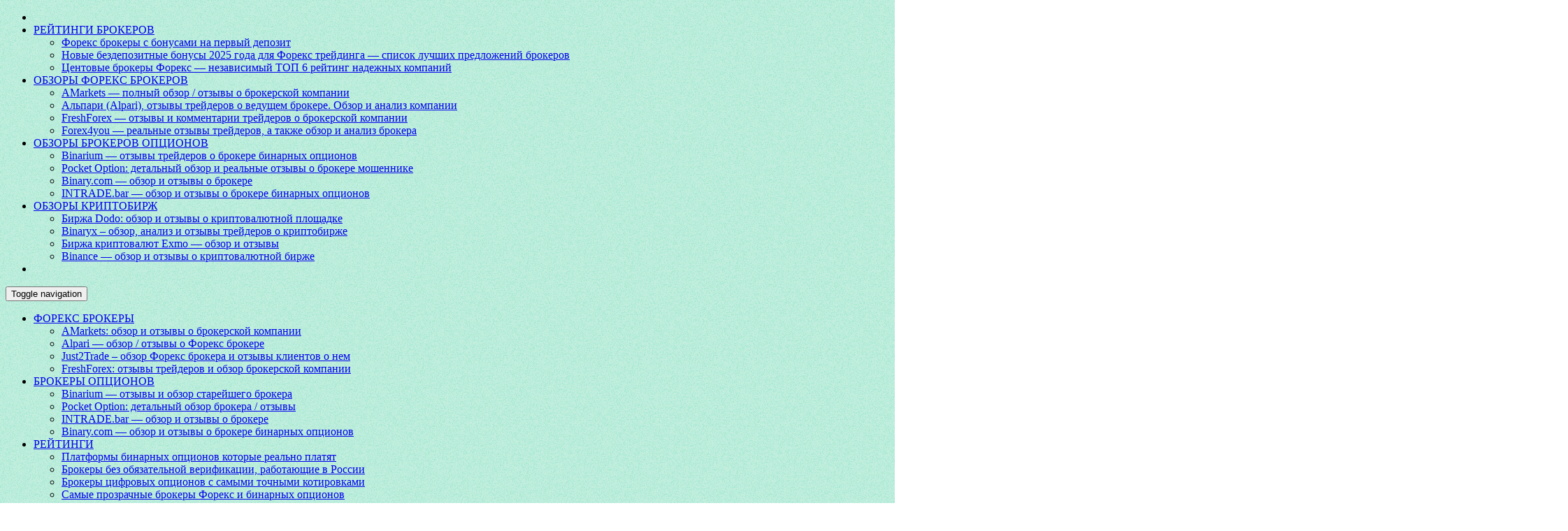

--- FILE ---
content_type: text/html; charset=UTF-8
request_url: https://fx-binar.ru/brokery/global-alliance-ltd-otzyvy-o-brokere-eto-razvod-ili-realno-rabotayushhaya-kompaniya/
body_size: 34104
content:
<!DOCTYPE html>
<html lang="ru-RU">
<head>
<meta http-equiv="Content-Type" content="text/html; charset=UTF-8" />
<meta name="viewport" content="width=device-width, initial-scale=1">
<title>Отзывы о компании Global Alliance LTD: развод ли это?</title>
<meta name='robots' content='index, follow, max-image-preview:large, max-snippet:-1, max-video-preview:-1' />
	<style>img:is([sizes="auto" i], [sizes^="auto," i]) { contain-intrinsic-size: 3000px 1500px }</style>
	<meta name="template" content="infofx 0.1" />

	<!-- This site is optimized with the Yoast SEO plugin v26.7 - https://yoast.com/wordpress/plugins/seo/ -->
	<meta name="description" content="Что за брокерская компания Global Alliance LTD и разводит ли она трейдеров. Об этом вы узнаете в реальных отзывах о данном дилере." />
	<link rel="canonical" href="https://fx-binar.ru/brokery/global-alliance-ltd-otzyvy-o-brokere-eto-razvod-ili-realno-rabotayushhaya-kompaniya/" />
	<script type="application/ld+json" class="yoast-schema-graph">{"@context":"https://schema.org","@graph":[{"@type":"Article","@id":"https://fx-binar.ru/brokery/global-alliance-ltd-otzyvy-o-brokere-eto-razvod-ili-realno-rabotayushhaya-kompaniya/#article","isPartOf":{"@id":"https://fx-binar.ru/brokery/global-alliance-ltd-otzyvy-o-brokere-eto-razvod-ili-realno-rabotayushhaya-kompaniya/"},"author":{"name":"moderator","@id":"https://fx-binar.ru/#/schema/person/3a515df569a182da4b49fe0f203732b9"},"headline":"Global Alliance LTD: отзывы о брокере — это развод или реально работающая компания?","datePublished":"2023-12-20T14:52:49+00:00","dateModified":"2025-09-03T20:29:57+00:00","mainEntityOfPage":{"@id":"https://fx-binar.ru/brokery/global-alliance-ltd-otzyvy-o-brokere-eto-razvod-ili-realno-rabotayushhaya-kompaniya/"},"wordCount":2320,"commentCount":1,"publisher":{"@id":"https://fx-binar.ru/#/schema/person/57e8cfd81a71f4287954895a3bcc5aa3"},"image":{"@id":"https://fx-binar.ru/brokery/global-alliance-ltd-otzyvy-o-brokere-eto-razvod-ili-realno-rabotayushhaya-kompaniya/#primaryimage"},"thumbnailUrl":"https://fx-binar.ru/wp-content/uploads/2021/07/globalalliance-1.jpg","keywords":["Global Alliance LTD","обзор брокера","реальные отзывы"],"articleSection":["Брокеры"],"inLanguage":"ru-RU","potentialAction":[{"@type":"CommentAction","name":"Comment","target":["https://fx-binar.ru/brokery/global-alliance-ltd-otzyvy-o-brokere-eto-razvod-ili-realno-rabotayushhaya-kompaniya/#respond"]}]},{"@type":"WebPage","@id":"https://fx-binar.ru/brokery/global-alliance-ltd-otzyvy-o-brokere-eto-razvod-ili-realno-rabotayushhaya-kompaniya/","url":"https://fx-binar.ru/brokery/global-alliance-ltd-otzyvy-o-brokere-eto-razvod-ili-realno-rabotayushhaya-kompaniya/","name":"Отзывы о компании Global Alliance LTD: развод ли это?","isPartOf":{"@id":"https://fx-binar.ru/#website"},"primaryImageOfPage":{"@id":"https://fx-binar.ru/brokery/global-alliance-ltd-otzyvy-o-brokere-eto-razvod-ili-realno-rabotayushhaya-kompaniya/#primaryimage"},"image":{"@id":"https://fx-binar.ru/brokery/global-alliance-ltd-otzyvy-o-brokere-eto-razvod-ili-realno-rabotayushhaya-kompaniya/#primaryimage"},"thumbnailUrl":"https://fx-binar.ru/wp-content/uploads/2021/07/globalalliance-1.jpg","datePublished":"2023-12-20T14:52:49+00:00","dateModified":"2025-09-03T20:29:57+00:00","description":"Что за брокерская компания Global Alliance LTD и разводит ли она трейдеров. Об этом вы узнаете в реальных отзывах о данном дилере.","breadcrumb":{"@id":"https://fx-binar.ru/brokery/global-alliance-ltd-otzyvy-o-brokere-eto-razvod-ili-realno-rabotayushhaya-kompaniya/#breadcrumb"},"inLanguage":"ru-RU","potentialAction":[{"@type":"ReadAction","target":["https://fx-binar.ru/brokery/global-alliance-ltd-otzyvy-o-brokere-eto-razvod-ili-realno-rabotayushhaya-kompaniya/"]}]},{"@type":"ImageObject","inLanguage":"ru-RU","@id":"https://fx-binar.ru/brokery/global-alliance-ltd-otzyvy-o-brokere-eto-razvod-ili-realno-rabotayushhaya-kompaniya/#primaryimage","url":"https://fx-binar.ru/wp-content/uploads/2021/07/globalalliance-1.jpg","contentUrl":"https://fx-binar.ru/wp-content/uploads/2021/07/globalalliance-1.jpg","width":800,"height":492},{"@type":"BreadcrumbList","@id":"https://fx-binar.ru/brokery/global-alliance-ltd-otzyvy-o-brokere-eto-razvod-ili-realno-rabotayushhaya-kompaniya/#breadcrumb","itemListElement":[{"@type":"ListItem","position":1,"name":"Главная страница","item":"https://fx-binar.ru/"},{"@type":"ListItem","position":2,"name":"Global Alliance LTD: отзывы о брокере — это развод или реально работающая компания?"}]},{"@type":"WebSite","@id":"https://fx-binar.ru/#website","url":"https://fx-binar.ru/","name":"Fx-binar.ru - информация о Форекс","description":"Подробно о Форекс брокерах, бинарных опционах, торговых стратегиях и криптовалютах","publisher":{"@id":"https://fx-binar.ru/#/schema/person/57e8cfd81a71f4287954895a3bcc5aa3"},"potentialAction":[{"@type":"SearchAction","target":{"@type":"EntryPoint","urlTemplate":"https://fx-binar.ru/?s={search_term_string}"},"query-input":{"@type":"PropertyValueSpecification","valueRequired":true,"valueName":"search_term_string"}}],"inLanguage":"ru-RU"},{"@type":["Person","Organization"],"@id":"https://fx-binar.ru/#/schema/person/57e8cfd81a71f4287954895a3bcc5aa3","name":"infofx","logo":{"@id":"https://fx-binar.ru/#/schema/person/image/"}},{"@type":"Person","@id":"https://fx-binar.ru/#/schema/person/3a515df569a182da4b49fe0f203732b9","name":"moderator"}]}</script>
	<!-- / Yoast SEO plugin. -->


<link rel="alternate" type="application/rss+xml" title="Fx-binar.ru - информация о Форекс &raquo; Лента" href="https://fx-binar.ru/feed/" />
<link rel="alternate" type="application/rss+xml" title="Fx-binar.ru - информация о Форекс &raquo; Лента комментариев" href="https://fx-binar.ru/comments/feed/" />
<link rel="alternate" type="application/rss+xml" title="Fx-binar.ru - информация о Форекс &raquo; Лента комментариев к &laquo;Global Alliance LTD: отзывы о брокере — это развод или реально работающая компания?&raquo;" href="https://fx-binar.ru/brokery/global-alliance-ltd-otzyvy-o-brokere-eto-razvod-ili-realno-rabotayushhaya-kompaniya/feed/" />
<style id='classic-theme-styles-inline-css' type='text/css'>
/*! This file is auto-generated */
.wp-block-button__link{color:#fff;background-color:#32373c;border-radius:9999px;box-shadow:none;text-decoration:none;padding:calc(.667em + 2px) calc(1.333em + 2px);font-size:1.125em}.wp-block-file__button{background:#32373c;color:#fff;text-decoration:none}
</style>
<style id='global-styles-inline-css' type='text/css'>
:root{--wp--preset--aspect-ratio--square: 1;--wp--preset--aspect-ratio--4-3: 4/3;--wp--preset--aspect-ratio--3-4: 3/4;--wp--preset--aspect-ratio--3-2: 3/2;--wp--preset--aspect-ratio--2-3: 2/3;--wp--preset--aspect-ratio--16-9: 16/9;--wp--preset--aspect-ratio--9-16: 9/16;--wp--preset--color--black: #000000;--wp--preset--color--cyan-bluish-gray: #abb8c3;--wp--preset--color--white: #ffffff;--wp--preset--color--pale-pink: #f78da7;--wp--preset--color--vivid-red: #cf2e2e;--wp--preset--color--luminous-vivid-orange: #ff6900;--wp--preset--color--luminous-vivid-amber: #fcb900;--wp--preset--color--light-green-cyan: #7bdcb5;--wp--preset--color--vivid-green-cyan: #00d084;--wp--preset--color--pale-cyan-blue: #8ed1fc;--wp--preset--color--vivid-cyan-blue: #0693e3;--wp--preset--color--vivid-purple: #9b51e0;--wp--preset--gradient--vivid-cyan-blue-to-vivid-purple: linear-gradient(135deg,rgba(6,147,227,1) 0%,rgb(155,81,224) 100%);--wp--preset--gradient--light-green-cyan-to-vivid-green-cyan: linear-gradient(135deg,rgb(122,220,180) 0%,rgb(0,208,130) 100%);--wp--preset--gradient--luminous-vivid-amber-to-luminous-vivid-orange: linear-gradient(135deg,rgba(252,185,0,1) 0%,rgba(255,105,0,1) 100%);--wp--preset--gradient--luminous-vivid-orange-to-vivid-red: linear-gradient(135deg,rgba(255,105,0,1) 0%,rgb(207,46,46) 100%);--wp--preset--gradient--very-light-gray-to-cyan-bluish-gray: linear-gradient(135deg,rgb(238,238,238) 0%,rgb(169,184,195) 100%);--wp--preset--gradient--cool-to-warm-spectrum: linear-gradient(135deg,rgb(74,234,220) 0%,rgb(151,120,209) 20%,rgb(207,42,186) 40%,rgb(238,44,130) 60%,rgb(251,105,98) 80%,rgb(254,248,76) 100%);--wp--preset--gradient--blush-light-purple: linear-gradient(135deg,rgb(255,206,236) 0%,rgb(152,150,240) 100%);--wp--preset--gradient--blush-bordeaux: linear-gradient(135deg,rgb(254,205,165) 0%,rgb(254,45,45) 50%,rgb(107,0,62) 100%);--wp--preset--gradient--luminous-dusk: linear-gradient(135deg,rgb(255,203,112) 0%,rgb(199,81,192) 50%,rgb(65,88,208) 100%);--wp--preset--gradient--pale-ocean: linear-gradient(135deg,rgb(255,245,203) 0%,rgb(182,227,212) 50%,rgb(51,167,181) 100%);--wp--preset--gradient--electric-grass: linear-gradient(135deg,rgb(202,248,128) 0%,rgb(113,206,126) 100%);--wp--preset--gradient--midnight: linear-gradient(135deg,rgb(2,3,129) 0%,rgb(40,116,252) 100%);--wp--preset--font-size--small: 13px;--wp--preset--font-size--medium: 20px;--wp--preset--font-size--large: 36px;--wp--preset--font-size--x-large: 42px;--wp--preset--spacing--20: 0.44rem;--wp--preset--spacing--30: 0.67rem;--wp--preset--spacing--40: 1rem;--wp--preset--spacing--50: 1.5rem;--wp--preset--spacing--60: 2.25rem;--wp--preset--spacing--70: 3.38rem;--wp--preset--spacing--80: 5.06rem;--wp--preset--shadow--natural: 6px 6px 9px rgba(0, 0, 0, 0.2);--wp--preset--shadow--deep: 12px 12px 50px rgba(0, 0, 0, 0.4);--wp--preset--shadow--sharp: 6px 6px 0px rgba(0, 0, 0, 0.2);--wp--preset--shadow--outlined: 6px 6px 0px -3px rgba(255, 255, 255, 1), 6px 6px rgba(0, 0, 0, 1);--wp--preset--shadow--crisp: 6px 6px 0px rgba(0, 0, 0, 1);}:where(.is-layout-flex){gap: 0.5em;}:where(.is-layout-grid){gap: 0.5em;}body .is-layout-flex{display: flex;}.is-layout-flex{flex-wrap: wrap;align-items: center;}.is-layout-flex > :is(*, div){margin: 0;}body .is-layout-grid{display: grid;}.is-layout-grid > :is(*, div){margin: 0;}:where(.wp-block-columns.is-layout-flex){gap: 2em;}:where(.wp-block-columns.is-layout-grid){gap: 2em;}:where(.wp-block-post-template.is-layout-flex){gap: 1.25em;}:where(.wp-block-post-template.is-layout-grid){gap: 1.25em;}.has-black-color{color: var(--wp--preset--color--black) !important;}.has-cyan-bluish-gray-color{color: var(--wp--preset--color--cyan-bluish-gray) !important;}.has-white-color{color: var(--wp--preset--color--white) !important;}.has-pale-pink-color{color: var(--wp--preset--color--pale-pink) !important;}.has-vivid-red-color{color: var(--wp--preset--color--vivid-red) !important;}.has-luminous-vivid-orange-color{color: var(--wp--preset--color--luminous-vivid-orange) !important;}.has-luminous-vivid-amber-color{color: var(--wp--preset--color--luminous-vivid-amber) !important;}.has-light-green-cyan-color{color: var(--wp--preset--color--light-green-cyan) !important;}.has-vivid-green-cyan-color{color: var(--wp--preset--color--vivid-green-cyan) !important;}.has-pale-cyan-blue-color{color: var(--wp--preset--color--pale-cyan-blue) !important;}.has-vivid-cyan-blue-color{color: var(--wp--preset--color--vivid-cyan-blue) !important;}.has-vivid-purple-color{color: var(--wp--preset--color--vivid-purple) !important;}.has-black-background-color{background-color: var(--wp--preset--color--black) !important;}.has-cyan-bluish-gray-background-color{background-color: var(--wp--preset--color--cyan-bluish-gray) !important;}.has-white-background-color{background-color: var(--wp--preset--color--white) !important;}.has-pale-pink-background-color{background-color: var(--wp--preset--color--pale-pink) !important;}.has-vivid-red-background-color{background-color: var(--wp--preset--color--vivid-red) !important;}.has-luminous-vivid-orange-background-color{background-color: var(--wp--preset--color--luminous-vivid-orange) !important;}.has-luminous-vivid-amber-background-color{background-color: var(--wp--preset--color--luminous-vivid-amber) !important;}.has-light-green-cyan-background-color{background-color: var(--wp--preset--color--light-green-cyan) !important;}.has-vivid-green-cyan-background-color{background-color: var(--wp--preset--color--vivid-green-cyan) !important;}.has-pale-cyan-blue-background-color{background-color: var(--wp--preset--color--pale-cyan-blue) !important;}.has-vivid-cyan-blue-background-color{background-color: var(--wp--preset--color--vivid-cyan-blue) !important;}.has-vivid-purple-background-color{background-color: var(--wp--preset--color--vivid-purple) !important;}.has-black-border-color{border-color: var(--wp--preset--color--black) !important;}.has-cyan-bluish-gray-border-color{border-color: var(--wp--preset--color--cyan-bluish-gray) !important;}.has-white-border-color{border-color: var(--wp--preset--color--white) !important;}.has-pale-pink-border-color{border-color: var(--wp--preset--color--pale-pink) !important;}.has-vivid-red-border-color{border-color: var(--wp--preset--color--vivid-red) !important;}.has-luminous-vivid-orange-border-color{border-color: var(--wp--preset--color--luminous-vivid-orange) !important;}.has-luminous-vivid-amber-border-color{border-color: var(--wp--preset--color--luminous-vivid-amber) !important;}.has-light-green-cyan-border-color{border-color: var(--wp--preset--color--light-green-cyan) !important;}.has-vivid-green-cyan-border-color{border-color: var(--wp--preset--color--vivid-green-cyan) !important;}.has-pale-cyan-blue-border-color{border-color: var(--wp--preset--color--pale-cyan-blue) !important;}.has-vivid-cyan-blue-border-color{border-color: var(--wp--preset--color--vivid-cyan-blue) !important;}.has-vivid-purple-border-color{border-color: var(--wp--preset--color--vivid-purple) !important;}.has-vivid-cyan-blue-to-vivid-purple-gradient-background{background: var(--wp--preset--gradient--vivid-cyan-blue-to-vivid-purple) !important;}.has-light-green-cyan-to-vivid-green-cyan-gradient-background{background: var(--wp--preset--gradient--light-green-cyan-to-vivid-green-cyan) !important;}.has-luminous-vivid-amber-to-luminous-vivid-orange-gradient-background{background: var(--wp--preset--gradient--luminous-vivid-amber-to-luminous-vivid-orange) !important;}.has-luminous-vivid-orange-to-vivid-red-gradient-background{background: var(--wp--preset--gradient--luminous-vivid-orange-to-vivid-red) !important;}.has-very-light-gray-to-cyan-bluish-gray-gradient-background{background: var(--wp--preset--gradient--very-light-gray-to-cyan-bluish-gray) !important;}.has-cool-to-warm-spectrum-gradient-background{background: var(--wp--preset--gradient--cool-to-warm-spectrum) !important;}.has-blush-light-purple-gradient-background{background: var(--wp--preset--gradient--blush-light-purple) !important;}.has-blush-bordeaux-gradient-background{background: var(--wp--preset--gradient--blush-bordeaux) !important;}.has-luminous-dusk-gradient-background{background: var(--wp--preset--gradient--luminous-dusk) !important;}.has-pale-ocean-gradient-background{background: var(--wp--preset--gradient--pale-ocean) !important;}.has-electric-grass-gradient-background{background: var(--wp--preset--gradient--electric-grass) !important;}.has-midnight-gradient-background{background: var(--wp--preset--gradient--midnight) !important;}.has-small-font-size{font-size: var(--wp--preset--font-size--small) !important;}.has-medium-font-size{font-size: var(--wp--preset--font-size--medium) !important;}.has-large-font-size{font-size: var(--wp--preset--font-size--large) !important;}.has-x-large-font-size{font-size: var(--wp--preset--font-size--x-large) !important;}
:where(.wp-block-post-template.is-layout-flex){gap: 1.25em;}:where(.wp-block-post-template.is-layout-grid){gap: 1.25em;}
:where(.wp-block-columns.is-layout-flex){gap: 2em;}:where(.wp-block-columns.is-layout-grid){gap: 2em;}
:root :where(.wp-block-pullquote){font-size: 1.5em;line-height: 1.6;}
</style>
<link rel='stylesheet' id='wpo_min-header-0-css' href='https://fx-binar.ru/wp-content/cache/wpo-minify/1768542289/assets/wpo-minify-header-9a152598.min.css' type='text/css' media='all' />
<script type="text/javascript" src="https://fx-binar.ru/wp-content/cache/wpo-minify/1768542289/assets/wpo-minify-header-7a4f0e2d.min.js" id="wpo_min-header-0-js"></script>
<link rel="https://api.w.org/" href="https://fx-binar.ru/wp-json/" /><link rel="alternate" title="JSON" type="application/json" href="https://fx-binar.ru/wp-json/wp/v2/posts/39888" /><link rel="EditURI" type="application/rsd+xml" title="RSD" href="https://fx-binar.ru/xmlrpc.php?rsd" />
<link rel='shortlink' href='https://fx-binar.ru/?p=39888' />
<link rel="alternate" title="oEmbed (JSON)" type="application/json+oembed" href="https://fx-binar.ru/wp-json/oembed/1.0/embed?url=https%3A%2F%2Ffx-binar.ru%2Fbrokery%2Fglobal-alliance-ltd-otzyvy-o-brokere-eto-razvod-ili-realno-rabotayushhaya-kompaniya%2F" />
<link rel="alternate" title="oEmbed (XML)" type="text/xml+oembed" href="https://fx-binar.ru/wp-json/oembed/1.0/embed?url=https%3A%2F%2Ffx-binar.ru%2Fbrokery%2Fglobal-alliance-ltd-otzyvy-o-brokere-eto-razvod-ili-realno-rabotayushhaya-kompaniya%2F&#038;format=xml" />

	<style type="text/css">
	html{margin-bottom:32px !important}
	* html body{margin-bottom:32px !important}
	#wpadminbar{top:auto !important;bottom:0}
	#wpadminbar .menupop .ab-sub-wrapper{bottom:32px;-moz-box-shadow:2px -2px 5px rgba(0,0,0,.2);-webkit-box-shadow:2px -2px 5px rgba(0,0,0,.2);box-shadow:2px -2px 5px rgba(0,0,0,.2)}
	@media screen and ( max-width:782px ){
		html{margin-bottom:46px !important}
		* html body{margin-bottom:46px !important}
		#wpadminbar{position:fixed}
		#wpadminbar .menupop .ab-sub-wrapper{bottom:46px}
	}
	</style>
	<style type="text/css" id="custom-background-css">
body.custom-background { background-image: url("https://fx-binar.ru/wp-content/uploads/2025/06/bg_gren.png"); background-position: left top; background-size: auto; background-repeat: repeat; background-attachment: scroll; }
</style>
	<noscript><style id="rocket-lazyload-nojs-css">.rll-youtube-player, [data-lazy-src]{display:none !important;}</style></noscript><link rel="shortcut icon" href="/favicon.ico" type="image/x-icon">
<meta name="google-site-verification" content="bSiCycAjeuZdueeigFNZYCx7YAHkw7-bOKTsYVkR3To" />
<meta name="yandex-verification" content="44e5b1426e9394e6" />
</head>
<body class="custom-background">
	<div class="hidden-xs hidden-sm">
			<div id="menu-primary">
	<nav id="secondary_bar" class="navbar navbar-inverse">
        <!--div class="navbar-header">
          <button type="button" class="navbar-toggle" data-toggle="collapse" data-target=".navbar-collapse">
                <span class="sr-only">Toggle navigation</span>
                <span class="glyphicon glyphicon-align-justify"></span>
              </button>
        </div-->
		<div class="navbar-inner">
			<div class="collapse navbar-collapse navbar-ex1-collapse"><ul id="menu-glavnoe-menyu" class="nav navbar-nav"><li itemscope="itemscope" itemtype="https://www.schema.org/SiteNavigationElement" id="menu-item-10329" class="menu-item menu-item-type-custom menu-item-object-custom menu-item-home menu-item-10329"><a href="https://fx-binar.ru/"><span  class="glyphicon glyphicon-home"></span></a></li>
<li itemscope="itemscope" itemtype="https://www.schema.org/SiteNavigationElement" id="menu-item-20321" class="menu-item menu-item-type-post_type menu-item-object-post menu-item-has-children menu-item-20321 dropdown"><a  href="#" data-toggle="dropdown" class="dropdown-toggle" aria-haspopup="true">РЕЙТИНГИ БРОКЕРОВ <span class="glyphicon glyphicon-chevron-down"></span></a>
<ul role="menu" class=" dropdown-menu" >
	<li itemscope="itemscope" itemtype="https://www.schema.org/SiteNavigationElement" id="menu-item-23836" class="menu-item menu-item-type-post_type menu-item-object-post menu-item-23836"><a  href="https://fx-binar.ru/brokery/foreks-brokery-s-bonusom-na-pervyj-depozit-obzor-kompanij-dayushhix-privetstvennye-bonusy/">Форекс брокеры с бонусами на первый депозит</a></li>
	<li itemscope="itemscope" itemtype="https://www.schema.org/SiteNavigationElement" id="menu-item-47092" class="menu-item menu-item-type-post_type menu-item-object-post menu-item-47092"><a  href="https://fx-binar.ru/brokery/novye-bezdepozitnye-bonusy-2020-goda-dlya-foreks-trejdinga-spisok-luchshix-predlozhenij-brokerov/">Новые бездепозитные бонусы 2025 года для Форекс трейдинга — список лучших предложений брокеров</a></li>
	<li itemscope="itemscope" itemtype="https://www.schema.org/SiteNavigationElement" id="menu-item-26765" class="menu-item menu-item-type-post_type menu-item-object-post menu-item-26765"><a  href="https://fx-binar.ru/brokery/centovye-brokery-foreks-nezavisimyj-top-6-rejting-nadezhnyx-kompanij/">Центовые брокеры Форекс — независимый ТОП 6 рейтинг надежных компаний</a></li>
</ul>
</li>
<li itemscope="itemscope" itemtype="https://www.schema.org/SiteNavigationElement" id="menu-item-21266" class="menu-item menu-item-type-post_type menu-item-object-post menu-item-has-children menu-item-21266 dropdown"><a  href="#" data-toggle="dropdown" class="dropdown-toggle" aria-haspopup="true">ОБЗОРЫ ФОРЕКС БРОКЕРОВ <span class="glyphicon glyphicon-chevron-down"></span></a>
<ul role="menu" class=" dropdown-menu" >
	<li itemscope="itemscope" itemtype="https://www.schema.org/SiteNavigationElement" id="menu-item-37219" class="menu-item menu-item-type-post_type menu-item-object-post menu-item-37219"><a  href="https://fx-binar.ru/trejding/amarkets-otzyvy-i-obzor-brokerskoj-kompanii/">AMarkets — полный обзор / отзывы о брокерской компании</a></li>
	<li itemscope="itemscope" itemtype="https://www.schema.org/SiteNavigationElement" id="menu-item-40481" class="menu-item menu-item-type-post_type menu-item-object-post menu-item-40481"><a  href="https://fx-binar.ru/brokery/alpari-alpari-otzyvy-trejderov-o-brokere-kratkij-obzor-i-analiz-kompanii/">Альпари (Alpari), отзывы трейдеров о ведущем брокере. Обзор и анализ компании</a></li>
	<li itemscope="itemscope" itemtype="https://www.schema.org/SiteNavigationElement" id="menu-item-33340" class="menu-item menu-item-type-post_type menu-item-object-post menu-item-33340"><a  href="https://fx-binar.ru/brokery/freshforex-otzyvy-i-kommentarii-trejderov-o-brokerskoj-kompanii/">FreshForex — отзывы и комментарии трейдеров о брокерской компании</a></li>
	<li itemscope="itemscope" itemtype="https://www.schema.org/SiteNavigationElement" id="menu-item-45163" class="menu-item menu-item-type-post_type menu-item-object-post menu-item-45163"><a  href="https://fx-binar.ru/brokery/forex4you-realnye-otzyvy-trejderov-a-takzhe-obzor-i-analiz-foreks-brokera/">Forex4you — реальные отзывы трейдеров, а также обзор и анализ брокера</a></li>
</ul>
</li>
<li itemscope="itemscope" itemtype="https://www.schema.org/SiteNavigationElement" id="menu-item-33832" class="menu-item menu-item-type-post_type menu-item-object-post menu-item-has-children menu-item-33832 dropdown"><a  href="#" data-toggle="dropdown" class="dropdown-toggle" aria-haspopup="true">ОБЗОРЫ БРОКЕРОВ ОПЦИОНОВ <span class="glyphicon glyphicon-chevron-down"></span></a>
<ul role="menu" class=" dropdown-menu" >
	<li itemscope="itemscope" itemtype="https://www.schema.org/SiteNavigationElement" id="menu-item-41000" class="menu-item menu-item-type-post_type menu-item-object-post menu-item-41000"><a  href="https://fx-binar.ru/brokery/binarium-otzyvy-trejderov-o-brokere-binarnyx-opcionov-obzor-i-analiz-rossijskogo-brokera/">Binarium — отзывы трейдеров о брокере бинарных опционов</a></li>
	<li itemscope="itemscope" itemtype="https://www.schema.org/SiteNavigationElement" id="menu-item-45167" class="menu-item menu-item-type-post_type menu-item-object-post menu-item-45167"><a  href="https://fx-binar.ru/brokery/pocket-option-detalnyj-obzor-i-realnye-otzyvy-o-brokere-binarnyx-opcionov/">Pocket Option: детальный обзор и реальные отзывы о брокере мошеннике</a></li>
	<li itemscope="itemscope" itemtype="https://www.schema.org/SiteNavigationElement" id="menu-item-33837" class="menu-item menu-item-type-post_type menu-item-object-post menu-item-33837"><a  href="https://fx-binar.ru/brokery/binary-com-obzor-i-otzyvy-o-brokere-binarnyx-opcionov/">Binary.com — обзор и отзывы о брокере</a></li>
	<li itemscope="itemscope" itemtype="https://www.schema.org/SiteNavigationElement" id="menu-item-33833" class="menu-item menu-item-type-post_type menu-item-object-post menu-item-33833"><a  href="https://fx-binar.ru/brokery/intrade-bar-obzor-i-otzyvy-o-brokere-binarnyx-opcionov/">INTRADE.bar — обзор и отзывы о брокере бинарных опционов</a></li>
</ul>
</li>
<li itemscope="itemscope" itemtype="https://www.schema.org/SiteNavigationElement" id="menu-item-40989" class="menu-item menu-item-type-post_type menu-item-object-post menu-item-has-children menu-item-40989 dropdown"><a  href="#" data-toggle="dropdown" class="dropdown-toggle" aria-haspopup="true">ОБЗОРЫ КРИПТОБИРЖ <span class="glyphicon glyphicon-chevron-down"></span></a>
<ul role="menu" class=" dropdown-menu" >
	<li itemscope="itemscope" itemtype="https://www.schema.org/SiteNavigationElement" id="menu-item-40996" class="menu-item menu-item-type-post_type menu-item-object-post menu-item-40996"><a  href="https://fx-binar.ru/kriptovalyuty/birzha-dodo-obzor-i-otzyvy-o-kriptovalyutnoj-ploshhadke/">Биржа Dodo: обзор и отзывы о криптовалютной площадке</a></li>
	<li itemscope="itemscope" itemtype="https://www.schema.org/SiteNavigationElement" id="menu-item-40997" class="menu-item menu-item-type-post_type menu-item-object-post menu-item-40997"><a  href="https://fx-binar.ru/kriptovalyuty/binaryx-obzor-i-analiz-a-takzhe-otzyvy-torguyushhih-trejderov-o-kriptovalyutnoj-birzhe/">Binaryx – обзор, анализ и отзывы трейдеров о криптобирже</a></li>
	<li itemscope="itemscope" itemtype="https://www.schema.org/SiteNavigationElement" id="menu-item-40998" class="menu-item menu-item-type-post_type menu-item-object-post menu-item-40998"><a  href="https://fx-binar.ru/kriptovalyuty/birzha-kriptovalyut-exmo-obzor-i-otzyvy-realno-li-zarabotat-na-nej/">Биржа криптовалют Exmo — обзор и отзывы</a></li>
	<li itemscope="itemscope" itemtype="https://www.schema.org/SiteNavigationElement" id="menu-item-40999" class="menu-item menu-item-type-post_type menu-item-object-post menu-item-40999"><a  href="https://fx-binar.ru/kriptovalyuty/binance-obzor-i-otzyvy-polzovatelej-o-kriptovalyutnoj-birzhe/">Binance — обзор и отзывы о криптовалютной бирже</a></li>
</ul>
</li>
<li itemscope="itemscope" itemtype="https://www.schema.org/SiteNavigationElement" id="menu-item-10097" class="menu-item menu-item-type-post_type menu-item-object-page menu-item-10097"><a href="https://fx-binar.ru/kontakty/"><span  class="glyphicon glyphicon-phone-alt"></span></a></li>
</ul></div>		</div>
	</nav>
	</div>
	</div>
	<div class="hidden-md hidden-lg">
			<div id="menu-primary">
	<nav id="secondary_bar" class="navbar navbar-inverse">
        <div class="navbar-header">
          <button type="button" class="navbar-toggle" data-toggle="collapse" data-target=".navbar-collapse">
                <span class="sr-only">Toggle navigation</span>
                <span class="glyphicon glyphicon-tasks"></span>
              </button>
        </div>
		<div class="navbar-inner">
			<div class="collapse navbar-collapse navbar-ex1-collapse"><ul id="menu-mobilnoe" class="nav navbar-nav"><li itemscope="itemscope" itemtype="https://www.schema.org/SiteNavigationElement" id="menu-item-41040" class="menu-item menu-item-type-custom menu-item-object-custom menu-item-has-children menu-item-41040 dropdown"><a  href="#" data-toggle="dropdown" class="dropdown-toggle" aria-haspopup="true">ФОРЕКС БРОКЕРЫ <span class="glyphicon glyphicon-chevron-down"></span></a>
<ul role="menu" class=" dropdown-menu" >
	<li itemscope="itemscope" itemtype="https://www.schema.org/SiteNavigationElement" id="menu-item-41048" class="menu-item menu-item-type-custom menu-item-object-custom menu-item-41048"><a  href="https://fx-binar.ru/trejding/amarkets-otzyvy-i-obzor-brokerskoj-kompanii/">AMarkets: обзор и отзывы о брокерской компании</a></li>
	<li itemscope="itemscope" itemtype="https://www.schema.org/SiteNavigationElement" id="menu-item-41047" class="menu-item menu-item-type-post_type menu-item-object-post menu-item-41047"><a  href="https://fx-binar.ru/brokery/alpari-alpari-otzyvy-trejderov-o-brokere-kratkij-obzor-i-analiz-kompanii/">Alpari &#8212; обзор / отзывы о Форекс брокере</a></li>
	<li itemscope="itemscope" itemtype="https://www.schema.org/SiteNavigationElement" id="menu-item-41050" class="menu-item menu-item-type-post_type menu-item-object-post menu-item-41050"><a  href="https://fx-binar.ru/brokery/just2trade-obzor-foreks-brokera-i-otzyvy-klientov-o-nem/">Just2Trade – обзор Форекс брокера и отзывы клиентов о нем</a></li>
	<li itemscope="itemscope" itemtype="https://www.schema.org/SiteNavigationElement" id="menu-item-41052" class="menu-item menu-item-type-post_type menu-item-object-post menu-item-41052"><a  href="https://fx-binar.ru/brokery/freshforex-otzyvy-i-kommentarii-trejderov-o-brokerskoj-kompanii/">FreshForex: отзывы трейдеров и обзор брокерской компании</a></li>
</ul>
</li>
<li itemscope="itemscope" itemtype="https://www.schema.org/SiteNavigationElement" id="menu-item-41042" class="menu-item menu-item-type-custom menu-item-object-custom menu-item-has-children menu-item-41042 dropdown"><a  href="#" data-toggle="dropdown" class="dropdown-toggle" aria-haspopup="true">БРОКЕРЫ ОПЦИОНОВ <span class="glyphicon glyphicon-chevron-down"></span></a>
<ul role="menu" class=" dropdown-menu" >
	<li itemscope="itemscope" itemtype="https://www.schema.org/SiteNavigationElement" id="menu-item-41045" class="menu-item menu-item-type-post_type menu-item-object-post menu-item-41045"><a  href="https://fx-binar.ru/brokery/binarium-otzyvy-trejderov-o-brokere-binarnyx-opcionov-obzor-i-analiz-rossijskogo-brokera/">Binarium — отзывы и обзор старейшего брокера</a></li>
	<li itemscope="itemscope" itemtype="https://www.schema.org/SiteNavigationElement" id="menu-item-41107" class="menu-item menu-item-type-post_type menu-item-object-post menu-item-41107"><a  href="https://fx-binar.ru/brokery/pocket-option-detalnyj-obzor-i-realnye-otzyvy-o-brokere-binarnyx-opcionov/">Pocket Option: детальный обзор брокера / отзывы</a></li>
	<li itemscope="itemscope" itemtype="https://www.schema.org/SiteNavigationElement" id="menu-item-41043" class="menu-item menu-item-type-post_type menu-item-object-post menu-item-41043"><a  href="https://fx-binar.ru/brokery/intrade-bar-obzor-i-otzyvy-o-brokere-binarnyx-opcionov/">INTRADE.bar — обзор и отзывы о брокере</a></li>
	<li itemscope="itemscope" itemtype="https://www.schema.org/SiteNavigationElement" id="menu-item-41106" class="menu-item menu-item-type-post_type menu-item-object-post menu-item-41106"><a  href="https://fx-binar.ru/brokery/binary-com-obzor-i-otzyvy-o-brokere-binarnyx-opcionov/">Binary.com — обзор и отзывы о брокере бинарных опционов</a></li>
</ul>
</li>
<li itemscope="itemscope" itemtype="https://www.schema.org/SiteNavigationElement" id="menu-item-41098" class="menu-item menu-item-type-custom menu-item-object-custom menu-item-has-children menu-item-41098 dropdown"><a  href="#" data-toggle="dropdown" class="dropdown-toggle" aria-haspopup="true">РЕЙТИНГИ <span class="glyphicon glyphicon-chevron-down"></span></a>
<ul role="menu" class=" dropdown-menu" >
	<li itemscope="itemscope" itemtype="https://www.schema.org/SiteNavigationElement" id="menu-item-47090" class="menu-item menu-item-type-post_type menu-item-object-post menu-item-47090"><a  href="https://fx-binar.ru/brokery/brokery-binarnyx-opcionov-kotorye-realno-platyat-rejting-5-nadezhnyx-kompanij-rabotayushhix-s-rossiej/">Платформы бинарных опционов которые реально платят</a></li>
	<li itemscope="itemscope" itemtype="https://www.schema.org/SiteNavigationElement" id="menu-item-47089" class="menu-item menu-item-type-post_type menu-item-object-post menu-item-47089"><a  href="https://fx-binar.ru/brokery/brokery-foreks-i-binarnyh-opczionov-bez-obyazatelnoj-verifikaczii-rabotayushhie-v-rossii/">Брокеры без обязательной верификации, работающие в России</a></li>
	<li itemscope="itemscope" itemtype="https://www.schema.org/SiteNavigationElement" id="menu-item-47091" class="menu-item menu-item-type-post_type menu-item-object-post menu-item-47091"><a  href="https://fx-binar.ru/brokery/samye-tochnye-binarnye-opcziony-v-rossii-obzor-3-brokerov-podhodyashhih-dlya-novichka/">Брокеры цифровых опционов с самыми точными котировками</a></li>
	<li itemscope="itemscope" itemtype="https://www.schema.org/SiteNavigationElement" id="menu-item-45288" class="menu-item menu-item-type-post_type menu-item-object-post menu-item-45288"><a  href="https://fx-binar.ru/brokery/samye-prozrachnye-brokery-foreks-i-binarnyh-opczionov-v-rossii-rejting-top-5/">Самые прозрачные брокеры Форекс и бинарных опционов</a></li>
</ul>
</li>
<li itemscope="itemscope" itemtype="https://www.schema.org/SiteNavigationElement" id="menu-item-45158" class="menu-item menu-item-type-post_type menu-item-object-page menu-item-45158"><a  href="https://fx-binar.ru/kontakty/">КОНТАКТЫ</a></li>
</ul></div>		</div>
	</nav>
	</div>
	</div>
<div class="container-fluid">
		<div class="row ">
		<div id="header" style="background: url('') repeat;">
			<div class="col-md-6 header-left">
			<div class="row">
			<div id="logo" class="col-xs-3 col-sm-3 col-md-3 col-lg-3">
				<img src="data:image/svg+xml,%3Csvg%20xmlns='http://www.w3.org/2000/svg'%20viewBox='0%200%20120%20120'%3E%3C/svg%3E" width="120" height="120" alt="Logo" data-lazy-src="/wp-content/themes/infofx/images/logo.png"><noscript><img src="/wp-content/themes/infofx/images/logo.png" width="120" height="120" alt="Logo"></noscript>
			</div>
			<div id="branding" class="col-xs-9 col-sm-9 col-md-9 col-lg-9">
								<p><a href='https://fx-binar.ru' style='color:#212121'>Fx-binar.ru &#8212; информация о Форекс</a></p>
								<div id="site-description">Подробно о Форекс брокерах, бинарных опционах, торговых стратегиях и криптовалютах</div>			</div><!-- #branding -->
			</div>
			</div>
			<div class="col-md-6 header-right">
						<!-- здесь слайдер -->
			<div class="hidden-xs hidden-sm"><!--for desktop-->
			  <div class="itcss" id="slider-1">
				<div class="itcss__wrapper">
				  <div class="itcss__items">
						<div class="itcss__item">
						<div>
<noindex><a href="https://intrade28.bar/9931" target="_blank" rel="nofollow"><img src="data:image/svg+xml,%3Csvg%20xmlns='http://www.w3.org/2000/svg'%20viewBox='0%200%20728%2090'%3E%3C/svg%3E" width="728" height="90" data-lazy-src="https://fx-binar.ru/wp-content/uploads/2024/07/intrade3.jpg"><noscript><img src="https://fx-binar.ru/wp-content/uploads/2024/07/intrade3.jpg" width="728" height="90"></noscript></a></noindex>
						</div>
						</div>
					<div class="itcss__item">
					  <div>
<noindex><a href="https://intrade28.bar/9931" target="_blank" rel="nofollow"><img src="data:image/svg+xml,%3Csvg%20xmlns='http://www.w3.org/2000/svg'%20viewBox='0%200%20728%2090'%3E%3C/svg%3E" width="728" height="90" data-lazy-src="https://fx-binar.ru/wp-content/uploads/2024/07/intrade3.jpg"><noscript><img src="https://fx-binar.ru/wp-content/uploads/2024/07/intrade3.jpg" width="728" height="90"></noscript></a></noindex>
						</div>
					</div>
				  </div>
				</div>
				<button class="itcss__btn itcss__btn_prev" role="button" data-slide="prev"></button>
				<button class="itcss__btn itcss__btn_next" role="button" data-slide="next"></button>
			  </div>
			</div>
			<div class="hidden-md hidden-lg"><!--for mobile-->
			<div id="tbanner">
			  <div class="itcss" id="slider-2">
				<div class="itcss__wrapper">
				  <div class="itcss__items">
					<div class="itcss__item">
					  <div>
<noindex><a href="https://intrade28.bar/9931" target="_blank" rel="nofollow"><img src="data:image/svg+xml,%3Csvg%20xmlns='http://www.w3.org/2000/svg'%20viewBox='0%200%20728%2090'%3E%3C/svg%3E" width="728" height="90" data-lazy-src="https://fx-binar.ru/wp-content/uploads/2024/07/intrade3.jpg"><noscript><img src="https://fx-binar.ru/wp-content/uploads/2024/07/intrade3.jpg" width="728" height="90"></noscript></a></noindex>
						</div>
					</div>
					<div class="itcss__item">
					  <div>
<noindex><a href="https://intrade28.bar/9931" target="_blank" rel="nofollow"><img src="data:image/svg+xml,%3Csvg%20xmlns='http://www.w3.org/2000/svg'%20viewBox='0%200%20728%2090'%3E%3C/svg%3E" width="728" height="90" data-lazy-src="https://fx-binar.ru/wp-content/uploads/2024/07/intrade3.jpg"><noscript><img src="https://fx-binar.ru/wp-content/uploads/2024/07/intrade3.jpg" width="728" height="90"></noscript></a></noindex>
						</div>
					</div>
				  </div>
				</div>
				<button class="itcss__btn itcss__btn_prev" role="button" data-slide="prev"></button>
				<button class="itcss__btn itcss__btn_next" role="button" data-slide="next"></button>
			  </div>
			</div>
			</div>
			</div>
		<div class="col-md-12 hidden-md hidden-lg"><!--search for mobile-->
		<div class="blok-search">
							<form method="get" id="searchform" action="https://fx-binar.ru/">
					<input type="text" value="Поиск брокера"
						name="s" id="searchform" onblur="if (this.value == '')  {this.value = 'Поиск брокера';}"
						onfocus="if (this.value == 'Поиск брокера') {this.value = '';}" />
				<input id="search-button" class="btn btn-search" type="submit" value="" >
				</form>
		</div>
		</div>
		<div class="container">
		<!--?php get_template_part( 'menu', 'secondary' ); // Loads the menu-secondary.php template. ?-->
		</div>
		</div><!-- #header -->
		</div>
<div id="container" class="container">
<div class="hidden-xs hidden-sm">
	<noindex><div id="sidebar-top" class="row sidebar-top">
					</div></noindex>	
</div>
<div id="main">
<div class="row">	<div class="col-md-8">
	
	<div id="content" itemscope itemtype="https://schema.org/Article">
		<meta itemscope itemprop="mainEntityOfPage" itemType="https://schema.org/WebPage" itemid="https://fx-binar.ru/brokery/global-alliance-ltd-otzyvy-o-brokere-eto-razvod-ili-realno-rabotayushhaya-kompaniya/" content="Global Alliance LTD: отзывы о брокере — это развод или реально работающая компания?"/>
<meta itemprop="dateModified" content="2025-09-03"/>
		<div class="well well-sm">
		
			
 											

		<div id="post-39888" class="hentry post publish post-1 odd author-moderator format-standard category-brokery post_tag-global-alliance-ltd post_tag-obzor-brokera post_tag-realnye-otzyvy">
			<div id="crambs"><a href="https://fx-binar.ru">Главная</a> &raquo; <a href="https://fx-binar.ru/brokery/">Брокеры</a> &raquo; <span class="current">Global Alliance LTD: отзывы о брокере — это развод или реально работающая компания?</span></div><!--здесь можно поставить код рекламы вверху-->

<div class="clear"></div>	
<div id="social-top" class="pull-right">
							<!-- код для замены -->
<noindex><div class="share">
<p>&nbsp;</p>
<a onClick="window.open('https://vkontakte.ru/share.php?url=https://fx-binar.ru/brokery/global-alliance-ltd-otzyvy-o-brokere-eto-razvod-ili-realno-rabotayushhaya-kompaniya/','sharer','toolbar=0,status=0,width=700,height=400');" href="javascript: void(0)" class="vkontakte"></a>
<a onClick="window.open('https://connect.ok.ru/dk?cmd=WidgetSharePreview&st.cmd=WidgetSharePreview&st.hosterId=47126&st._aid=ExternalShareWidget_SharePreview&st.shareUrl=https://fx-binar.ru/brokery/global-alliance-ltd-otzyvy-o-brokere-eto-razvod-ili-realno-rabotayushhaya-kompaniya/','sharer','toolbar=0,status=0,width=700,height=400');" href="javascript: void(0)" class="odnoklassniki"></a>
<a onClick="window.open('https://connect.mail.ru/share?url=https://fx-binar.ru/brokery/global-alliance-ltd-otzyvy-o-brokere-eto-razvod-ili-realno-rabotayushhaya-kompaniya/','sharer','toolbar=0,status=0,width=700,height=400');" href="javascript: void(0)" class="mail"></a>
</div></noindex>
 <!-- конец кода, остальное не трогаем -->
						</div>
						<div class="clear"></div>
						<h1 class="entry-title" itemprop="headline">Global Alliance LTD: отзывы о брокере — это развод или реально работающая компания?</h1>
<span class="hidden" itemprop="author">moderator</span><div class="comments_link"><i class="glyphicon glyphicon-folder-open" style="color:#90b5d5;margin-right:6px;"></i> <span itemprop="articleSection"><a href="https://fx-binar.ru/brokery/" rel="category tag">Брокеры</a></span> <i class="glyphicon glyphicon-comment" style="color:#90b5d5;margin-right:3px;margin-left:10px;"></i> <a href="#comments">Оставить отзыв</a></div>
						<div class="entry-content" itemprop="articleBody">
							<p>Global Alliance LTD – компания, которая позиционирует себя как большой и надежный брокер. Но так ли это на самом деле? Является ли брокер тем, за кого себя выдает? Это развод? Или компания реально работает для клиента? Давайте разбираться.</p>
<h3>Действительно ли Global Alliance LTD надежный брокер или это развод?</h3>
<p>Компания на рынке биржевой торговли работает уже 6 лет. Штаб-квартира Global Alliance LTD расположена на Сент-Люсии – островном государстве в восточной части Карибского моря. За такой длительный период времени Global Alliance стал популярен в десятках стран, о брокере узнали почти во всем мире, а также фирма смогла пополнить свою клиентскую базу сотнями тысяч пользователей.</p>
<p><a href="https://fx-binar.ru/wp-content/uploads//2021/07/globalalliance-1.jpg"><img fetchpriority="high" decoding="async" class="aligncenter wp-image-39889 size-full" title="обзор брокера" src="data:image/svg+xml,%3Csvg%20xmlns='http://www.w3.org/2000/svg'%20viewBox='0%200%20800%20492'%3E%3C/svg%3E" alt="Global Alliance LTD это развод?" width="800" height="492" data-lazy-srcset="https://fx-binar.ru/wp-content/uploads/2021/07/globalalliance-1.jpg 800w, https://fx-binar.ru/wp-content/uploads/2021/07/globalalliance-1-768x472.jpg 768w" data-lazy-sizes="(max-width: 800px) 100vw, 800px" data-lazy-src="https://fx-binar.ru/wp-content/uploads//2021/07/globalalliance-1.jpg" /><noscript><img fetchpriority="high" decoding="async" class="aligncenter wp-image-39889 size-full" title="обзор брокера" src="https://fx-binar.ru/wp-content/uploads//2021/07/globalalliance-1.jpg" alt="Global Alliance LTD это развод?" width="800" height="492" srcset="https://fx-binar.ru/wp-content/uploads/2021/07/globalalliance-1.jpg 800w, https://fx-binar.ru/wp-content/uploads/2021/07/globalalliance-1-768x472.jpg 768w" sizes="(max-width: 800px) 100vw, 800px" /></noscript></a></p>
<p>Стоит учитывать тот факт, что не все эти пользователи остались довольны сотрудничеством с данной фирмой, но есть и те, кто работает на платформе с начала ее основания и по нынешний день. Что же так привлекает клиентов?</p>

<noindex>
<div class="shorttopgl">
<div class="gradi">
<span class="shtrih"><p style="text-align:center; margin-bottom:0;color: #ffffff;font-size:2px;background:#ffffff;"></p></span>
<div class="tb">
<!-- блок 1 -->
<div class="tb__rows">
<div class="tb__col_text"><b>БРОКЕРЫ ОПЦИОНОВ НА КОТОРЫХ МЫ ЗАРАБАТЫВАЕМ:</b>
</div>
</div>

<div class="tb__row">
<div class="tb__col tb__col_logo"><img decoding="async" class="tb__logo" src="data:image/svg+xml,%3Csvg%20xmlns='http://www.w3.org/2000/svg'%20viewBox='0%200%200%200'%3E%3C/svg%3E" data-lazy-src="https://fx-binar.ru/wp-content/uploads/2018/10/intrade-broker.jpg"><noscript><img decoding="async" class="tb__logo" src="https://fx-binar.ru/wp-content/uploads/2018/10/intrade-broker.jpg"></noscript></div>
<div class="tb__col tb__col_link_offer"><a class="tb__btn tb__btn_green" href="https://intrade28.bar/9931" target="_blank" rel="nofollow noopener">Счет без верификации</a></div>
<div class="tb__col tb__col_deposit">
<div class="tb__name">Депозит</div>
<div class="tb__value">с 10 USD</div>
</div>
<div class="tb__col tb__col_rate">
<div class="tb__name">Выплата</div>
<div class="tb__value">от 5-20 мин.</div>
</div>
<div class="tb__col tb__col_bonus">
<div class="tb__name">Бонус</div>
<div class="tb__value">-</div>
</div>
<div class="tb__col tb__col_rating">
<div class="tb-progress p99">
<p><b>9,9</b></p>
<div class="tb-progress__cont">
<div class="tb-progress__bar">&nbsp;</div>
<div class="tb-progress__fill">&nbsp;</div>
</div>
</div>
</div>
<div class="tb__col tb__col_link_more"><a class="tb__btn tb__btn_black" href="https://fx-binar.ru/brokery/intrade-bar-obzor-i-otzyvy-o-brokere-binarnyx-opcionov/" target="_blank" rel="noopener">Статья</a>&nbsp;<a class="tb__btn tb__btn_green" href="https://fx-binar.ru/brokery/intrade-bar-obzor-i-otzyvy-o-brokere-binarnyx-opcionov/#comments" target="_blank" rel="noopener">Отзывы</a>
</div>
</div>
<div class="tb__rows">
<div class="tb__col_text">Самый прозрачный брокер. По данному <a href="https://fx-binar.ru/torgovye-metody/luchshaya-strategiya-dlya-binarnyx-opcionov-rekomenduemaya-dlya-brokera-intrade-bar/" target="_blank">АВТОРСКОМУ МЕТОДУ</a> мы получаем доход на рублевом счете от 85.000 ₽ в месяц.
<br> Важно: при работе с платформой используйте Wi-Fi.</div>
</div>

<!-- Блок 2 -->
<div class="tb__row">
<div class="tb__col tb__col_logo"><img decoding="async" class="tb__logo" src="data:image/svg+xml,%3Csvg%20xmlns='http://www.w3.org/2000/svg'%20viewBox='0%200%200%200'%3E%3C/svg%3E" data-lazy-src="https://fx-binar.ru/wp-content/uploads//2015/04/bo-binarium.jpg"><noscript><img decoding="async" class="tb__logo" src="https://fx-binar.ru/wp-content/uploads//2015/04/bo-binarium.jpg"></noscript></div>
<div class="tb__col tb__col_link_offer"><a class="tb__btn tb__btn_green" href="https://clck.biz/ru?partner_id=p22332p151185pd227" target="_blank" rel="nofollow noopener">Открыть счет</a></div>
<div class="tb__col tb__col_deposit">
<div class="tb__name">Депозит</div>
<div class="tb__value">от 300 ₽</div>
</div>
<div class="tb__col tb__col_rate">
<div class="tb__name">Выплата</div>
<div class="tb__value">от 1-3 часов</div>
</div>
<div class="tb__col tb__col_bonus">
<div class="tb__name">Бонус</div>
<div class="tb__value">30.000 ₽</div>
</div>
<div class="tb__col tb__col_rating">
<div class="tb-progress p98">
<p><b>9,8</b></p>
<div class="tb-progress__cont">
<div class="tb-progress__bar">&nbsp;</div>
<div class="tb-progress__fill">&nbsp;</div>
</div>
</div>
</div>
<div class="tb__col tb__col_link_more"><a class="tb__btn tb__btn_black" href="https://fx-binar.ru/brokery/binarium-otzyvy-trejderov-o-brokere-binarnyx-opcionov-obzor-i-analiz-rossijskogo-brokera/" target="_blank" rel="noopener">Статья</a>&nbsp;<a class="tb__btn tb__btn_green" href="https://fx-binar.ru/brokery/binarium-otzyvy-trejderov-o-brokere-binarnyx-opcionov-obzor-i-analiz-rossijskogo-brokera/#comments" target="_blank" rel="noopener">Отзывы</a>&nbsp;<a class="tb__btn tb__btn_green hidden-md hidden-lg" href="https://fx-binar.ru/torgovye-metody/luchshaya-strategiya-dlya-binarium-s-tochnymi-signalami-kak-ya-vyshel-v-pribyl/" target="_blank">Стратегии</a></div>
</div>

</div>
</div>
</div>
</noindex>

<div class="creamcheckbox">Информация для новичков: Имея небольшой опыт в Форекс трейдинге, мы не рекомендуем здесь торговать. Все дело в том, что анализ данного рынка, требует сильной аналитики и подготовки.</p>
<p>Тогда что выбрать начинающему? Бинарные опционы. Можете последовать нашему примеру и выбрать проверенного брокера с которым мы работаем уже 8-й год: <a href="https://fx-binar.ru/brokery/intrade-bar-obzor-i-otzyvy-o-brokere-binarnyx-opcionov/" target="_blank" rel="noopener">платформа INTRADE BAR</a>. По нескольким из <a href="https://fx-binar.ru/torgovye-metody/luchshaya-strategiya-dlya-binarnyx-opcionov-rekomenduemaya-dlya-brokera-intrade-bar/" target="_blank" rel="noopener">этих ТОП 3 стратегий</a>. В итоге ежемесячно у нас выходит 1200-1500$.</div>
<p>Проверка брокера INTRADE, вывод 1.000.000.</p>
<p><iframe loading="lazy" width="720" height="405" src="about:blank" frameBorder="0" allow="clipboard-write" webkitAllowFullScreen mozallowfullscreen allowFullScreen data-rocket-lazyload="fitvidscompatible" data-lazy-src="https://rutube.ru/embed/19e6a56eb28f1cb9da5efa9c108116b0"></iframe><noscript><iframe width="720" height="405" src="https://rutube.ru/embed/19e6a56eb28f1cb9da5efa9c108116b0" frameBorder="0" allow="clipboard-write" webkitAllowFullScreen mozallowfullscreen allowFullScreen></iframe></noscript></p>
<h2>Обзор брокера Global Alliance LTD: как работает платформа?</h2>
<p>Особенности компании:</p>
<span class="green_list_style">Собственная платформа, несложный и грамотный интерфейс, которым можно пользоваться с любого устройства;</span>
<span class="green_list_style">Трейдер торгует наиболее востребованными и популярными активами, соответствуя мировым тенденциям;</span>
<span class="green_list_style">Сотрудники компании сертифицированы, и они передают свой многолетний опыт пользователям за счет онлайн-конференций и обучений;</span>
<span class="green_list_style">Компания предоставляет наиболее удобный способ вывода и пополнения денежных средств;</span>
<span class="green_list_style">Клиент имеет возможность увеличить свою прибыль за счет выгодных условий <a href="https://fx-binar.ru/osobennosti-torgovli/marzhinalnaya-torgovlya-na-valyutnom-rynke-foreks-ee-osobennosti-i-principy/" target="_blank" rel="noopener">маржинальной торговли</a>;</span>
<span class="green_list_style">Торговля становится приятней за счет минимальной комиссии;</span>
<span class="green_list_style">Благодаря современным и надежным протоколам безопасности средства клиента находятся под хорошей защитой;</span>
<span class="green_list_style">Хедж-фонд дает клиентам уникальную возможность стать партнерами.</span>
<p>Но, несмотря на такой огромный спектр предоставляемых услуг и положительных отзывов, компания, к сожалению, <a href="https://fx-binar.ru/brokery/top-5-licenzirovannyx-kompanij-osushhestvlyayushhix-deyatelnost-foreks-dilera-po-rossii/" target="_blank" rel="noopener">не имеет лицензии</a>. Поэтому вопрос, является ли брокер надежным, остается открытым.</p>
<h3>Типы счетов на платформе брокера Global Alliance LTD</h3>
<p>Брокерская компания предлагает клиентам подобрать &#171;под себя&#187; для пользования счет. <strong>Предоставляемые типы счетов:</strong></p>
<ul>
<li>Start;</li>
<li>Bronze (Basic);</li>
<li>Silver;</li>
<li>Gold;</li>
<li>Platinum;</li>
<li>Exclusive (ECN).</li>
</ul>
<p><a href="https://fx-binar.ru/wp-content/uploads//2021/07/global-alliance-scheta2.jpg"><img decoding="async" class="aligncenter wp-image-39890 size-full" title="типы счетов" src="data:image/svg+xml,%3Csvg%20xmlns='http://www.w3.org/2000/svg'%20viewBox='0%200%201577%20795'%3E%3C/svg%3E" alt="Обзор Global Alliance LTD " width="1577" height="795" data-lazy-srcset="https://fx-binar.ru/wp-content/uploads/2021/07/global-alliance-scheta2.jpg 1577w, https://fx-binar.ru/wp-content/uploads/2021/07/global-alliance-scheta2-768x387.jpg 768w, https://fx-binar.ru/wp-content/uploads/2021/07/global-alliance-scheta2-1536x774.jpg 1536w" data-lazy-sizes="(max-width: 1577px) 100vw, 1577px" data-lazy-src="https://fx-binar.ru/wp-content/uploads//2021/07/global-alliance-scheta2.jpg" /><noscript><img decoding="async" class="aligncenter wp-image-39890 size-full" title="типы счетов" src="https://fx-binar.ru/wp-content/uploads//2021/07/global-alliance-scheta2.jpg" alt="Обзор Global Alliance LTD " width="1577" height="795" srcset="https://fx-binar.ru/wp-content/uploads/2021/07/global-alliance-scheta2.jpg 1577w, https://fx-binar.ru/wp-content/uploads/2021/07/global-alliance-scheta2-768x387.jpg 768w, https://fx-binar.ru/wp-content/uploads/2021/07/global-alliance-scheta2-1536x774.jpg 1536w" sizes="(max-width: 1577px) 100vw, 1577px" /></noscript></a></p>
<p><strong>Давайте рассмотрим подробнее, что же из себя представляет тот или иной счет, на нескольких примерах:</strong></p>
<span class="green_list_style"><strong>Start</strong> – подходит для трейдеров-новичков, которые недавно зарегистрировались и начали работу на биржевом рынке. Пользователя ожидает приятный бонус и возможность выбора минимального размера ордера от 0.01 до 0.1. Ордера приходят в исполнение в режиме Instant Execution и Market Execution. Скорость вывода средств со счета – в порядке очереди. Чтобы обучаться, предоставляется доступ к вебинарам для начинающих и общая информация по трейдингу при общении с аналитиком во время торговли.</span>
<p><strong>Наличие:</strong></p>
<ul>
<li>движения по криптовалютам;</li>
<li>торговли по торговым парам;</li>
<li>индивидуальное предоставление исламского счета;</li>
<li><a href="https://fx-binar.ru/trejding/samyj-silnyj-signal-v-tehnicheskom-analize-rashozhdeniya-i-razvoroty-trendov-kniga-aleksandra-eldera/" target="_blank" rel="noopener">сигналы тех. анализа</a> по запросу.</li>
</ul>
<p><strong>Какие основные сервисы не предусматривает тип счета Start:</strong></p>
<ul>
<li>торговля по товарам;</li>
<li>сделки по акциям и индексам;</li>
<li>участие в премиум акциях;</li>
<li>приоритет для онлайн торговли с финансовым аналитиком не будет самым высоким;</li>
<li>персональный обслуживаемый крипто кошелек;</li>
<li>защиты от волатильности;</li>
<li>персональный финансовый сервис;</li>
<li>поддержка онлайн.</li>
</ul>
<p>В сравнение счету типа Start рассмотрим, какие особенности у счетов типа Silver и Exclusive.</p>
<span class="green_list_style"><strong>Тип счета Silver</strong>. Выбирая для себя данный счет, клиент начинает торговлю с депозитом от 10000 американских долларов. Это довольно большая сумма, не каждый готов сразу внести такой денежный эквивалент, поэтому в качестве бонуса компания возвращает до 50% вложенных средств, создавая, таким образом, приятные условия для своих клиентов. Минимальный размер ордера составляет 0.5, а приоритет вывода средств сводится к среднему. Брокер исполняет свои ордера только в режиме Market execution.</span>
<p><strong>Данный пакет включает в себя такие основные функции:</strong></p>
<ul>
<li>операции по валютным парам;</li>
<li>торговлю по криптовалютам;</li>
<li>сделки по товарам;</li>
<li>доступ к продвинутым вебинарам;</li>
<li>снимается средняя комиссия за открытие (за спреды);</li>
<li>наличие индивидуальной торговли по индексам и акциям;</li>
<li>возможность персонально участвовать в премиум акциях;</li>
<li>присутствует политика защиты от отрицательного баланса;</li>
<li>можно пользоваться персональным обслуживаемым крипто кошельком;</li>
<li>есть настройки защиты от <a href="https://fx-binar.ru/trejding/volatilnost-valyutnogo-rynka-chto-eto-takoe-i-kak-ee-ispolzovat-v-torgovle-na-foreks/" target="_blank" rel="noopener">волатильности</a>;</li>
<li>использование персонального финансового сервиса;</li>
<li>Исламский счет (SWAP FREE) можно открыть по желанию;</li>
<li>наличие сигналов тех. анализа;</li>
<li>онлайн поддержка клиентов предоставляется в будни с 09.00 – 18.00 по МСК.</li>
</ul>
<p>Данный тип счета не предусматривает самый высокий приоритет для торговли онлайн с финансовым аналитиком.</p>
<p><a href="https://fx-binar.ru/wp-content/uploads//2021/07/global-alliance-treiding-3.jpg"><img decoding="async" class="aligncenter wp-image-39891 size-full" title="основные функции сервиса" src="data:image/svg+xml,%3Csvg%20xmlns='http://www.w3.org/2000/svg'%20viewBox='0%200%20898%20526'%3E%3C/svg%3E" alt="Global Alliance LTD отзывы о компании" width="898" height="526" data-lazy-srcset="https://fx-binar.ru/wp-content/uploads/2021/07/global-alliance-treiding-3.jpg 898w, https://fx-binar.ru/wp-content/uploads/2021/07/global-alliance-treiding-3-768x450.jpg 768w" data-lazy-sizes="auto, (max-width: 898px) 100vw, 898px" data-lazy-src="https://fx-binar.ru/wp-content/uploads//2021/07/global-alliance-treiding-3.jpg" /><noscript><img loading="lazy" decoding="async" class="aligncenter wp-image-39891 size-full" title="основные функции сервиса" src="https://fx-binar.ru/wp-content/uploads//2021/07/global-alliance-treiding-3.jpg" alt="Global Alliance LTD отзывы о компании" width="898" height="526" srcset="https://fx-binar.ru/wp-content/uploads/2021/07/global-alliance-treiding-3.jpg 898w, https://fx-binar.ru/wp-content/uploads/2021/07/global-alliance-treiding-3-768x450.jpg 768w" sizes="auto, (max-width: 898px) 100vw, 898px" /></noscript></a></p>
<span class="green_list_style"><strong>Тип счета Exclusive</strong> – создан для уверенных пользователей, которые работают на валютном рынке не первый год и готовы внести на свой депозит от 100000 американских долларов. В благодарность за то, что трейдер сотрудничает с компанией и останавливает свой выбор на типе счета Exclusive, брокер возвращает на бонусный кошелек до 100% внесенных средств, а также дает возможность выводить деньги с самым высоким приоритетом. Режим исполнения ордеров – Market execution, минимальный размер ордера, в данном случае, зависит только от рыночных условий и рассчитывается персонально для каждого клиента.</span>
<p>Сделка и обучение с бизнес аналитиком также рассчитывается обособленно, составляется торговый план от трех месяцев до года. Кроме этого, есть возможность обучаться с VIP-аналитиком, который проводит индивидуальную торговлю и обучение на постоянной основе, создается инвестиционный план.</p>
<p>В качестве клиента с Эксклюзивным счетом вам будет открыт постоянный доступ к закрытым VIP-сессиям и вебинарам.</p>
<p><strong>Этот счет включает в себя полный пакет функций, а именно:</strong></p>
<ul>
<li>минимальная комиссия за спреды;</li>
<li>торговля по валютным парам;</li>
<li>оборот по криптовалютам;</li>
<li>сбыт и покупка товаров;</li>
<li>торговля по акциям и индексам;</li>
<li>участие в премиум акциях;</li>
<li>самый высокий приоритет для сделок онлайн с финансовым аналитиком;</li>
<li>политика защиты от отрицательного баланса;</li>
<li>крипто кошелек персональный обслуживаемый ;</li>
<li>настройки защиты от волатильности;</li>
<li>персональный финансовый сервис;</li>
<li>сигналы тех. анализа;</li>
<li>исламский счет (SWAP FREE) – индивидуально;</li>
<li>онлайн поддержка клиентов предоставляется 24/7.</li>
</ul>

<noindex>
РЕКОМЕНДУЕМ БРОКЕРА У КОТОРОГО МЫ ЗАРАБАТЫВАЕМ ВОТ УЖЕ 7 ЛЕТ:
<a href="https://fx-binar.ru/torgovye-metody/luchshaya-strategiya-dlya-binarnyx-opcionov-rekomenduemaya-dlya-brokera-intrade-bar/" target="_blank"  rel="nofollow"><img decoding="async" src="data:image/svg+xml,%3Csvg%20xmlns='http://www.w3.org/2000/svg'%20viewBox='0%200%20728%2090'%3E%3C/svg%3E" align="center" width="728" height="90" data-lazy-src="https://fx-binar.ru/wp-content/uploads/2022/08/intrade-strategy.jpg"><noscript><img loading="lazy" decoding="async" src="https://fx-binar.ru/wp-content/uploads/2022/08/intrade-strategy.jpg" align="center" width="728" height="90"></noscript></a>
</noindex>

<p><span style="font-size: 14pt;"><strong>Таблицы спредов для разных типов счетов брокера Global Alliance LTD</strong></span></p>
<p>Обратите внимание, что данный список спредов отображает их базовый размер. Спреды могут менять свое значение в том случае, если отсутствует достаточная деловая активность на мировых рынках торговли, или же если начинаются экстремальные условия торговли.</p>
<p><strong>Таблица с валютами</strong></p>
<p><a href="https://fx-binar.ru/wp-content/uploads//2021/07/tablica-s-valyutami-4-1.jpg"><img decoding="async" class="aligncenter wp-image-39892" title="таблица спредов брокера" src="data:image/svg+xml,%3Csvg%20xmlns='http://www.w3.org/2000/svg'%20viewBox='0%200%201047%20732'%3E%3C/svg%3E" alt="Global Alliance LTD " width="1047" height="732" data-lazy-srcset="https://fx-binar.ru/wp-content/uploads/2021/07/tablica-s-valyutami-4-1.jpg 1017w, https://fx-binar.ru/wp-content/uploads/2021/07/tablica-s-valyutami-4-1-768x537.jpg 768w" data-lazy-sizes="auto, (max-width: 1047px) 100vw, 1047px" data-lazy-src="https://fx-binar.ru/wp-content/uploads//2021/07/tablica-s-valyutami-4-1.jpg" /><noscript><img loading="lazy" decoding="async" class="aligncenter wp-image-39892" title="таблица спредов брокера" src="https://fx-binar.ru/wp-content/uploads//2021/07/tablica-s-valyutami-4-1.jpg" alt="Global Alliance LTD " width="1047" height="732" srcset="https://fx-binar.ru/wp-content/uploads/2021/07/tablica-s-valyutami-4-1.jpg 1017w, https://fx-binar.ru/wp-content/uploads/2021/07/tablica-s-valyutami-4-1-768x537.jpg 768w" sizes="auto, (max-width: 1047px) 100vw, 1047px" /></noscript></a></p>
<p><a href="https://fx-binar.ru/wp-content/uploads//2021/07/tablica-s-valyutami-4-2.jpg"><img decoding="async" class="aligncenter wp-image-39893 size-full" title="таблицы спредов" src="data:image/svg+xml,%3Csvg%20xmlns='http://www.w3.org/2000/svg'%20viewBox='0%200%201057%20541'%3E%3C/svg%3E" alt="Global Alliance брокер " width="1057" height="541" data-lazy-srcset="https://fx-binar.ru/wp-content/uploads/2021/07/tablica-s-valyutami-4-2.jpg 1057w, https://fx-binar.ru/wp-content/uploads/2021/07/tablica-s-valyutami-4-2-768x393.jpg 768w" data-lazy-sizes="auto, (max-width: 1057px) 100vw, 1057px" data-lazy-src="https://fx-binar.ru/wp-content/uploads//2021/07/tablica-s-valyutami-4-2.jpg" /><noscript><img loading="lazy" decoding="async" class="aligncenter wp-image-39893 size-full" title="таблицы спредов" src="https://fx-binar.ru/wp-content/uploads//2021/07/tablica-s-valyutami-4-2.jpg" alt="Global Alliance брокер " width="1057" height="541" srcset="https://fx-binar.ru/wp-content/uploads/2021/07/tablica-s-valyutami-4-2.jpg 1057w, https://fx-binar.ru/wp-content/uploads/2021/07/tablica-s-valyutami-4-2-768x393.jpg 768w" sizes="auto, (max-width: 1057px) 100vw, 1057px" /></noscript></a></p>
<p><strong>Таблица с товарами (CFD)</strong></p>
<p><a href="https://fx-binar.ru/wp-content/uploads//2021/07/tablica-s-tovarami-cfd-5-1.jpg"><img decoding="async" class="aligncenter wp-image-39894 size-full" title="Global Alliance LTD " src="data:image/svg+xml,%3Csvg%20xmlns='http://www.w3.org/2000/svg'%20viewBox='0%200%201071%20494'%3E%3C/svg%3E" alt="товарная таблица" width="1071" height="494" data-lazy-srcset="https://fx-binar.ru/wp-content/uploads/2021/07/tablica-s-tovarami-cfd-5-1.jpg 1071w, https://fx-binar.ru/wp-content/uploads/2021/07/tablica-s-tovarami-cfd-5-1-768x354.jpg 768w" data-lazy-sizes="auto, (max-width: 1071px) 100vw, 1071px" data-lazy-src="https://fx-binar.ru/wp-content/uploads//2021/07/tablica-s-tovarami-cfd-5-1.jpg" /><noscript><img loading="lazy" decoding="async" class="aligncenter wp-image-39894 size-full" title="Global Alliance LTD " src="https://fx-binar.ru/wp-content/uploads//2021/07/tablica-s-tovarami-cfd-5-1.jpg" alt="товарная таблица" width="1071" height="494" srcset="https://fx-binar.ru/wp-content/uploads/2021/07/tablica-s-tovarami-cfd-5-1.jpg 1071w, https://fx-binar.ru/wp-content/uploads/2021/07/tablica-s-tovarami-cfd-5-1-768x354.jpg 768w" sizes="auto, (max-width: 1071px) 100vw, 1071px" /></noscript></a></p>
<p><strong>Таблица с индексами (CFD)</strong></p>
<p><a href="https://fx-binar.ru/wp-content/uploads//2021/07/tablica-s-indeksami-cfd-6.jpg"><img decoding="async" class="aligncenter wp-image-39895 size-full" title="таблица" src="data:image/svg+xml,%3Csvg%20xmlns='http://www.w3.org/2000/svg'%20viewBox='0%200%20889%20672'%3E%3C/svg%3E" alt="Global Alliance LTD индексы" width="889" height="672" data-lazy-srcset="https://fx-binar.ru/wp-content/uploads/2021/07/tablica-s-indeksami-cfd-6.jpg 889w, https://fx-binar.ru/wp-content/uploads/2021/07/tablica-s-indeksami-cfd-6-768x581.jpg 768w" data-lazy-sizes="auto, (max-width: 889px) 100vw, 889px" data-lazy-src="https://fx-binar.ru/wp-content/uploads//2021/07/tablica-s-indeksami-cfd-6.jpg" /><noscript><img loading="lazy" decoding="async" class="aligncenter wp-image-39895 size-full" title="таблица" src="https://fx-binar.ru/wp-content/uploads//2021/07/tablica-s-indeksami-cfd-6.jpg" alt="Global Alliance LTD индексы" width="889" height="672" srcset="https://fx-binar.ru/wp-content/uploads/2021/07/tablica-s-indeksami-cfd-6.jpg 889w, https://fx-binar.ru/wp-content/uploads/2021/07/tablica-s-indeksami-cfd-6-768x581.jpg 768w" sizes="auto, (max-width: 889px) 100vw, 889px" /></noscript></a></p>
<p><strong>Таблица с акциями (CFD)</strong></p>
<p><a href="https://fx-binar.ru/wp-content/uploads//2021/07/tablica-s-akciyami-cfd-7.jpg"><img decoding="async" class="aligncenter wp-image-39896" title="список" src="data:image/svg+xml,%3Csvg%20xmlns='http://www.w3.org/2000/svg'%20viewBox='0%200%20958%20584'%3E%3C/svg%3E" alt="таблица с акциями Global Alliance LTD " width="958" height="584" data-lazy-srcset="https://fx-binar.ru/wp-content/uploads/2021/07/tablica-s-akciyami-cfd-7.jpg 855w, https://fx-binar.ru/wp-content/uploads/2021/07/tablica-s-akciyami-cfd-7-768x468.jpg 768w" data-lazy-sizes="auto, (max-width: 958px) 100vw, 958px" data-lazy-src="https://fx-binar.ru/wp-content/uploads//2021/07/tablica-s-akciyami-cfd-7.jpg" /><noscript><img loading="lazy" decoding="async" class="aligncenter wp-image-39896" title="список" src="https://fx-binar.ru/wp-content/uploads//2021/07/tablica-s-akciyami-cfd-7.jpg" alt="таблица с акциями Global Alliance LTD " width="958" height="584" srcset="https://fx-binar.ru/wp-content/uploads/2021/07/tablica-s-akciyami-cfd-7.jpg 855w, https://fx-binar.ru/wp-content/uploads/2021/07/tablica-s-akciyami-cfd-7-768x468.jpg 768w" sizes="auto, (max-width: 958px) 100vw, 958px" /></noscript></a></p>
<p><a href="https://fx-binar.ru/wp-content/uploads//2021/07/tablica-s-akciyami-cfd-7-2.jpg"><img decoding="async" class="aligncenter wp-image-39897" title="акции в таблице" src="data:image/svg+xml,%3Csvg%20xmlns='http://www.w3.org/2000/svg'%20viewBox='0%200%20967%20571'%3E%3C/svg%3E" alt="Global Alliance LTD " width="967" height="571" data-lazy-srcset="https://fx-binar.ru/wp-content/uploads/2021/07/tablica-s-akciyami-cfd-7-2.jpg 877w, https://fx-binar.ru/wp-content/uploads/2021/07/tablica-s-akciyami-cfd-7-2-768x454.jpg 768w" data-lazy-sizes="auto, (max-width: 967px) 100vw, 967px" data-lazy-src="https://fx-binar.ru/wp-content/uploads//2021/07/tablica-s-akciyami-cfd-7-2.jpg" /><noscript><img loading="lazy" decoding="async" class="aligncenter wp-image-39897" title="акции в таблице" src="https://fx-binar.ru/wp-content/uploads//2021/07/tablica-s-akciyami-cfd-7-2.jpg" alt="Global Alliance LTD " width="967" height="571" srcset="https://fx-binar.ru/wp-content/uploads/2021/07/tablica-s-akciyami-cfd-7-2.jpg 877w, https://fx-binar.ru/wp-content/uploads/2021/07/tablica-s-akciyami-cfd-7-2-768x454.jpg 768w" sizes="auto, (max-width: 967px) 100vw, 967px" /></noscript></a></p>
<p><strong>Таблица с криптовалютой (CFD)</strong></p>
<p><a href="https://fx-binar.ru/wp-content/uploads//2021/07/tablica-s-kriptoi-8.jpg"><img decoding="async" class="aligncenter wp-image-39898 size-full" title="таблица с криптовалютой" src="data:image/svg+xml,%3Csvg%20xmlns='http://www.w3.org/2000/svg'%20viewBox='0%200%201044%20518'%3E%3C/svg%3E" alt="Global Alliance LTD обзор и отзывы" width="1044" height="518" data-lazy-srcset="https://fx-binar.ru/wp-content/uploads/2021/07/tablica-s-kriptoi-8.jpg 1044w, https://fx-binar.ru/wp-content/uploads/2021/07/tablica-s-kriptoi-8-768x381.jpg 768w" data-lazy-sizes="auto, (max-width: 1044px) 100vw, 1044px" data-lazy-src="https://fx-binar.ru/wp-content/uploads//2021/07/tablica-s-kriptoi-8.jpg" /><noscript><img loading="lazy" decoding="async" class="aligncenter wp-image-39898 size-full" title="таблица с криптовалютой" src="https://fx-binar.ru/wp-content/uploads//2021/07/tablica-s-kriptoi-8.jpg" alt="Global Alliance LTD обзор и отзывы" width="1044" height="518" srcset="https://fx-binar.ru/wp-content/uploads/2021/07/tablica-s-kriptoi-8.jpg 1044w, https://fx-binar.ru/wp-content/uploads/2021/07/tablica-s-kriptoi-8-768x381.jpg 768w" sizes="auto, (max-width: 1044px) 100vw, 1044px" /></noscript></a></p>
<h2>Часы торговли на платформе брокера Global Alliance LTD</h2>
<p>Компания Global Alliance LTD предоставляет возможность клиенту выбрать для себя время для торгов теми или иными активами. Таким образом, был создан удобный график для торговли. К примеру, любой валютой можно торговать с воскресенья (с 21.10) по пятницу (до 20.55), торговля USD RUB происходит с 07.00 понедельника и до 15.00 в пятницу.</p>
<p><strong>Торговля криптовалютой осуществляется:</strong></p>
<ul>
<li>BTC USD – круглосуточно;</li>
<li>DSH EUR – 21:00 (Воскресенье) — 21:00 (Пятница);</li>
<li>DSH USD – круглосуточно;</li>
<li>ETC USD – круглосуточно;</li>
<li>ETH EUR – 21:00 (Воскресенье) — 21:00 (Пятница);</li>
<li>ETH USD – круглосуточно;</li>
<li>LTC USD – круглосуточно;</li>
<li>XEM USD – круглосуточно;</li>
<li>XMR USD – круглосуточно;</li>
<li>XRP USD – круглосуточно.</li>
</ul>
<p><strong>Торговля товарами:</strong></p>
<p>Metals – 22.05 (Воскресенье) до 20.55 (Пятница);</p>
<p>Oil Brent – 00.05 (Понедельник) до 20.55 (Пятница);</p>
<p>Oil WTI – 22.05 (Воскресенье) до 20.55 (Пятница);</p>
<p>Natural Gas – 22.05 (Воскресенье) до 20.55 (Пятница).</p>
<p><span style="font-size: 14pt;"><strong>Вывод средств на платформе </strong><strong>Global Alliance LTD</strong></span></p>
<p>Всех трейдеров всегда интересовал и будет интересовать вопрос: как вывести деньги?</p>
<p><a href="https://fx-binar.ru/wp-content/uploads//2021/07/vivod-sredstv-9.jpg"><img decoding="async" class="aligncenter wp-image-39899 size-full" title="способы" src="data:image/svg+xml,%3Csvg%20xmlns='http://www.w3.org/2000/svg'%20viewBox='0%200%201021%20104'%3E%3C/svg%3E" alt="как вывести деньги с Global Alliance " width="1021" height="104" data-lazy-srcset="https://fx-binar.ru/wp-content/uploads/2021/07/vivod-sredstv-9.jpg 1021w, https://fx-binar.ru/wp-content/uploads/2021/07/vivod-sredstv-9-768x78.jpg 768w" data-lazy-sizes="auto, (max-width: 1021px) 100vw, 1021px" data-lazy-src="https://fx-binar.ru/wp-content/uploads//2021/07/vivod-sredstv-9.jpg" /><noscript><img loading="lazy" decoding="async" class="aligncenter wp-image-39899 size-full" title="способы" src="https://fx-binar.ru/wp-content/uploads//2021/07/vivod-sredstv-9.jpg" alt="как вывести деньги с Global Alliance " width="1021" height="104" srcset="https://fx-binar.ru/wp-content/uploads/2021/07/vivod-sredstv-9.jpg 1021w, https://fx-binar.ru/wp-content/uploads/2021/07/vivod-sredstv-9-768x78.jpg 768w" sizes="auto, (max-width: 1021px) 100vw, 1021px" /></noscript></a></p>
<p>По словам брокера, деньги с личного счета можно вывести с минимальной комиссией и без задержек, при этом поддерживаются следующие сервисы:</p>
<ul>
<li>Mastercard/ Mastercard secure code;</li>
<li>VISA/ Verified by VISA;</li>
<li>Upay;</li>
<li>Wire transfer;</li>
<li>Maestro.</li>
</ul>
<p><span style="font-size: 14pt;"><strong>Акции от Global Alliance LTD</strong></span></p>
<p><strong>Акция “Уверенный старт” – открой первый счет и получи 30% к депозиту</strong></p>
<p>Для того, чтобы принять участие в акции необходимо:</p>
<ol>
<li>Открыть торговый счет и верифицировать его;</li>
<li>Обратиться к менеджеру компании для подключения.</li>
</ol>
<p><strong>Условия акции:</strong></p>
<span class="green_list_style">Необходимо пополнить депозит на 250 долларов, за которые будет начислен бонус;</span>
<span class="green_list_style">Снять средства с депозита можно лишь после достижения объема по сделке, согласно пункту 12.10 публичной оферты, в обратном случае, вся сумма начисленного бонуса должна быть возвращена (в том числе и заработок с помощью бонуса), а счет должен быть закрыт;</span>
<span class="green_list_style">Если в течение трех месяцев на торговом счете будет отсутствовать активность, то компания имеет право дебетировать бонусные средства;</span>
<span class="green_list_style">Бонусы будут начислены только после того, как клиент оформит все документы, подтверждающие его личность;</span>
<span class="green_list_style">Если компания заподозрит клиента в махинации, то она оставляет за собой право отменить бонус и аннулировать торговый результат;</span>
<span class="green_list_style">Компания Global Alliance сохраняет за собой право прекратить акцию в любое время.</span>
<p><span style="font-size: 14pt;"><strong>Акция “Зарабатывайте вместе с друзьями”</strong></span></p>
<p>В данной акции нужно пригласить своих друзей для сотрудничества с компанией. При регистрации каждого друга пользователь, пригласивший его, на свой торговый счет получает 20% средств от депозита друга. Например, если ваш друг пополняет счет на 1000 долларов, то вам автоматически начисляется 200 долларов.</p>
<p>Для того чтобы пригласить друга нужно всего лишь передать его контактные данные менеджеру компании, а затем ждать, когда ваш друг активирует свой торговый счет.</p>
<h3>Отзывы о брокерской платформе Global Alliance LTD. Развод или работает?</h3>
<p>Если судить по вышеуказанной информации, то компания делает все возможное для того, чтобы привлечь как можно больше клиентов, при этом, устраивает различного рода акции, чтобы не потерять уже приобретенных. Но так ли все радужно, как описывают представители компании? Можно ли доверять Global Alliance LTD, или это развод? Чтобы ответить на этот вопрос достаточно почитать реальные отзывы клиентов о данной биржевой платформе.</p>
<p>Так как биржевой брокер уже давно работает на рынке, то отзывов накопилось достаточное количество, чтобы судить о качестве работы компании. Если ввести в строке поиска Global Alliance LTD отзывы, мы получаем ответ на вопрос от тех людей, кто работал с данной фирмой, и, над сказать, отзывы впечатляют!</p>
<p><span style="font-size: 14pt;"><strong>Реальные отзывы клиентов компании Global Alliance LTD</strong></span></p>
<div class="yellowcheckbox">Пишет Николай:</p>
<p>Доброго времени суток. Хочу поделиться историей как меня здесь развели. Если кто-то из вас решил торговать на платформе Global Alliance LTD – бегите!!! Компания занимается только тем, что сливает своих клиентов. Хочу показать вам как я попал на уловку. Я торговал на платформе и не было вообще никаких результатов, мой депозит составлял 1000 долларов и постоянно колебался то в одну, то в другую сторону.</p>
<p>Действия пользователей менеджера наблюдают, они видят активность. И вот мне позвонил менеджер и предложил, чтобы мне помог эксперт. Но для помощи эксперта на счет нужно было внести еще дополнительно 1000 долларов.</p>
<p>Я согласился. Эксперт производил торги вместе со мной, поддерживали связь через мессенджеры, он отправлял мне аналитику по инструменту и прогнозы. Я должен был торговать по этим прогнозам. За два месяца торгов с экспертом, я заработал 150 долларов, он утверждал, что это тестовые месяцы и дальше заработок будет гораздо выше. Я вывел эти 150 долларов и продолжил работу в штатном режиме.</p>
<p>Я думал, что после того как я заработал деньги заработок попрет, но случилось наоборот – мы ушли в просадку, которая длилась две недели, после этого меня закрыло по маржину. Мой помощник рекомендовал внести еще денег на счет, но денег у меня больше не было.</p>
<p>В тот момент, когда на моем счету осталось 3 доллара, контакт менеджер перестал выходить на связь. Я обратился в техническую поддержку с вопросом “В чем дело”, на что мне ответили, что я не согласился работать по схеме эксперта и на этом наша с ним работа закончена.</p>
<p>После этого от них ни слуху, ни духу. Я потерял 2000 долларов, да, успел вывести 150, но по сравнению с убытками – это мизер. Знайте, что Global Alliance LTD просто воруют деньги у своих клиентов, заставляют их сливать все, что есть на счету.</div>
<div class="greencheckbox">Пишет Кристина:</p>
<p>Оказалась должна 2000 долларов!!! Я торговала на платформе около восьми месяцев, потом мне внезапно арестовали счет, якобы из-за задолженности по брокерской комиссии. Мне было непонятно, что они имеют в виду, ведь все комиссии я оплачивала, когда приходит время, то нужная сумма просто списывается со счета. А тут, вдруг, мне приходит уведомление, что я не оплачивала комиссию уже три месяца и мой счет арестован.</p>
<p>Я сразу же связалась с менеджером, он подтвердил, что на мне долг, более того, долг со временем растет и я уже должна 2000 долларов!!!! Меня поставили в известность, что за каждую просроченную неделю оплаты начисляются штрафные проценты.</p>
<p>После того, как я попросила объяснить ситуацию, почему система сама не сняла деньги со счета, в ответ на это менеджер просто кинул трубку.</p>
<p>Теперь я не знаю, что мне делать и как поступать в данной ситуации, начала искать отзывы или похожие истории в интернете, наткнулась на то, что люди не знают, как вывести деньги, есть множество похожих историй, а то и похуже.</p>
<p>Так что данная платформа – сплошной обман и мошенничество. Я даже не уверена в том были ли мои котировки настоящими. Поэтому никому не советую связываться с Global Alliance LTD.</div>
<div class="yellowcheckbox">Пишет Юлианна</p>
<p>Начала торговать на Global Alliance LTD полгода назад. Принимала участие в торгах, по котировкам шла только вверх, хотела вывести средства со счета и у меня ничего не получилось. На счете было 5000 долларов. Связалась со службой технической поддержки, на что менеджер мне ответил, что вывод средств работает в штатном режиме, попробуйте еще раз.</p>
<p>По итогу я осталась без ответа на вопрос как вывести деньги, и я поняла, что меня просто кинули. Возвращать ни вложенные средства на депозит, ни заработанные, мне никто не собирался. Ни в коем случае не связывайтесь с Global Alliance LTD!!! Это МОШЕННИКИ!!!</div>
<p>Подобных отзывов в интернете очень много, в доказательство предоставляем скриншоты сайтов и форумов:</p>
<p><a href="https://fx-binar.ru/wp-content/uploads//2021/07/otzivy-10.jpg"><img decoding="async" class="aligncenter wp-image-39900 size-full" title="какие отзывы в сети" src="data:image/svg+xml,%3Csvg%20xmlns='http://www.w3.org/2000/svg'%20viewBox='0%200%201106%20243'%3E%3C/svg%3E" alt="трейдинг в Global Alliance LTD " width="1106" height="243" data-lazy-srcset="https://fx-binar.ru/wp-content/uploads/2021/07/otzivy-10.jpg 1106w, https://fx-binar.ru/wp-content/uploads/2021/07/otzivy-10-768x169.jpg 768w" data-lazy-sizes="auto, (max-width: 1106px) 100vw, 1106px" data-lazy-src="https://fx-binar.ru/wp-content/uploads//2021/07/otzivy-10.jpg" /><noscript><img loading="lazy" decoding="async" class="aligncenter wp-image-39900 size-full" title="какие отзывы в сети" src="https://fx-binar.ru/wp-content/uploads//2021/07/otzivy-10.jpg" alt="трейдинг в Global Alliance LTD " width="1106" height="243" srcset="https://fx-binar.ru/wp-content/uploads/2021/07/otzivy-10.jpg 1106w, https://fx-binar.ru/wp-content/uploads/2021/07/otzivy-10-768x169.jpg 768w" sizes="auto, (max-width: 1106px) 100vw, 1106px" /></noscript></a></p>
<p><a href="https://fx-binar.ru/wp-content/uploads//2021/07/otzivy-11.jpg"><img decoding="async" class="aligncenter wp-image-39901 size-full" title="о мошенничестве" src="data:image/svg+xml,%3Csvg%20xmlns='http://www.w3.org/2000/svg'%20viewBox='0%200%201498%20126'%3E%3C/svg%3E" alt="Global Alliance LTD развод" width="1498" height="126" data-lazy-srcset="https://fx-binar.ru/wp-content/uploads/2021/07/otzivy-11.jpg 1498w, https://fx-binar.ru/wp-content/uploads/2021/07/otzivy-11-768x65.jpg 768w" data-lazy-sizes="auto, (max-width: 1498px) 100vw, 1498px" data-lazy-src="https://fx-binar.ru/wp-content/uploads//2021/07/otzivy-11.jpg" /><noscript><img loading="lazy" decoding="async" class="aligncenter wp-image-39901 size-full" title="о мошенничестве" src="https://fx-binar.ru/wp-content/uploads//2021/07/otzivy-11.jpg" alt="Global Alliance LTD развод" width="1498" height="126" srcset="https://fx-binar.ru/wp-content/uploads/2021/07/otzivy-11.jpg 1498w, https://fx-binar.ru/wp-content/uploads/2021/07/otzivy-11-768x65.jpg 768w" sizes="auto, (max-width: 1498px) 100vw, 1498px" /></noscript></a></p>
<p><a href="https://fx-binar.ru/wp-content/uploads//2021/07/otzivy-o-brokere-12.jpg"><img decoding="async" class="aligncenter wp-image-39902 size-full" title="комментарии" src="data:image/svg+xml,%3Csvg%20xmlns='http://www.w3.org/2000/svg'%20viewBox='0%200%202235%20188'%3E%3C/svg%3E" alt="Развод на площадке Global Alliance LTD " width="2235" height="188" data-lazy-srcset="https://fx-binar.ru/wp-content/uploads/2021/07/otzivy-o-brokere-12.jpg 2235w, https://fx-binar.ru/wp-content/uploads/2021/07/otzivy-o-brokere-12-768x65.jpg 768w, https://fx-binar.ru/wp-content/uploads/2021/07/otzivy-o-brokere-12-1536x129.jpg 1536w, https://fx-binar.ru/wp-content/uploads/2021/07/otzivy-o-brokere-12-2048x172.jpg 2048w" data-lazy-sizes="auto, (max-width: 2235px) 100vw, 2235px" data-lazy-src="https://fx-binar.ru/wp-content/uploads//2021/07/otzivy-o-brokere-12.jpg" /><noscript><img loading="lazy" decoding="async" class="aligncenter wp-image-39902 size-full" title="комментарии" src="https://fx-binar.ru/wp-content/uploads//2021/07/otzivy-o-brokere-12.jpg" alt="Развод на площадке Global Alliance LTD " width="2235" height="188" srcset="https://fx-binar.ru/wp-content/uploads/2021/07/otzivy-o-brokere-12.jpg 2235w, https://fx-binar.ru/wp-content/uploads/2021/07/otzivy-o-brokere-12-768x65.jpg 768w, https://fx-binar.ru/wp-content/uploads/2021/07/otzivy-o-brokere-12-1536x129.jpg 1536w, https://fx-binar.ru/wp-content/uploads/2021/07/otzivy-o-brokere-12-2048x172.jpg 2048w" sizes="auto, (max-width: 2235px) 100vw, 2235px" /></noscript></a></p>
<p><span style="font-size: 14pt;"><strong>Вывод о брокерской компании Global Alliance LTD основанный на реальных отзывах</strong></span></p>
<p>Global Alliance LTD – это брокерская псевдо платформа, которая разводит пользователей на круглые суммы, причем использует для этого различного рода схемы. Кто-то столкнулся с тем, что их счета были заморожены, кто-то с тем, что не смог вывести средства, кому-то не повезло еще больше – он остался должен конторе мошенников огромную сумму денег.</p>
<p>Все это происходит непонятно каким образом. Пользователь работает, производит торги и в один прекрасный момент сталкивается с тем, что его деньги – больше не его деньги.</p>
<div class="greencheckbox">Все опытные трейдеры, которые пробовали работать с Global Alliance LTD уверяют, что это мошенническая контора высшего класса. Такие схемы придумываются не за один год, и для того, чтобы проворачивать подобного рода махинации необходим персонал, мастерски знающий свое дело.</div>
<p>В компании работают грамотные аналитики, финансисты, психологи, трейдеры, юристы, нотариусы. Ведь, несмотря на отсутствие лицензии, у них все же есть подотчетная документация, которую компания выставляет на всеобщий доступ. Где эта документация берется и каким образом к ней не возникает вопросов – загадка, но становится понятно, что в этом случае неплохо поработали профессионалы.</p>
<div class="redcheckbox">Таким образом, можно сделать вывод, что есть вероятность того, что, Global Alliance LTD – мошенники и развод. Связавшись с ними, клиент может попасть в ловушку, из которой один путь – остаться обманутым и ограбленным.</div>
<p><iframe loading="lazy" width="720" height="405" src="about:blank" frameBorder="0" allow="clipboard-write" webkitAllowFullScreen mozallowfullscreen allowFullScreen data-rocket-lazyload="fitvidscompatible" data-lazy-src="https://rutube.ru/embed/f429b5edadcab5418c931619416eb40d"></iframe><noscript><iframe loading="lazy" width="720" height="405" src="https://rutube.ru/embed/f429b5edadcab5418c931619416eb40d" frameBorder="0" allow="clipboard-write" webkitAllowFullScreen mozallowfullscreen allowFullScreen></iframe></noscript></p>

<noindex>
<noindex>
<div class="otdam30" style="">
<span class="shtrih"><p style="text-align:center; margin-bottom:0;color: #00609d;font-size:12px;background:#ccdbf6;">ПЛАТФОРМЫ БО НА КОТОРЫХ МЫ ТОРГУЕМ:</p></span>

<span class="shtrih"><img decoding="async" src="data:image/svg+xml,%3Csvg%20xmlns='http://www.w3.org/2000/svg'%20viewBox='0%200%2060%2090'%3E%3C/svg%3E" width="60px" height="90px" data-lazy-src="https://fx-binar.ru/wp-content/uploads/2018/10/intrade-broker.jpg"><noscript><img decoding="async" src="https://fx-binar.ru/wp-content/uploads/2018/10/intrade-broker.jpg" width="60px" height="90px"></noscript> 2016 год. Можно без верификации. Важно: сайт брокера может не работать с мобильной сети. Используйте Wi-Fi. <span style="float:center;"><a href="https://fx-binar.ru/brokery/intrade-bar-obzor-i-otzyvy-o-brokere-binarnyx-opcionov/"  class="btn btn-default" target="_blank">Обзор | Отзывы</a> | <a href="https://intrade28.bar/9931" class="btn btn-danger" target="_blank"  rel="nofollow">Трейдинг с 10 $</a>
</span></span>

<span class="shtrih"><img decoding="async" src="data:image/svg+xml,%3Csvg%20xmlns='http://www.w3.org/2000/svg'%20viewBox='0%200%2060%2090'%3E%3C/svg%3E" width="60px" height="90px" data-lazy-src="https://fx-binar.ru/wp-content/uploads//2015/04/bo-binarium.jpg"><noscript><img decoding="async" src="https://fx-binar.ru/wp-content/uploads//2015/04/bo-binarium.jpg" width="60px" height="90px"></noscript> Запущен в 2012. Депозит от 5 $. <span style="float:center;"><a href="https://fx-binar.ru/brokery/binarium-otzyvy-trejderov-o-brokere-binarnyx-opcionov-obzor-i-analiz-rossijskogo-brokera/"  class="btn btn-default" target="_blank">Обзор | Отзывы</a> | <a href="https://clck.biz/ru?partner_id=p22332p151185pd227" class="btn btn-danger" target="_blank">Бонус 100% на счет</a>
</span></span>

<span class="shtrih"><p style="text-align:center; margin-bottom:0;color: #00609d;font-size:12px;background:#ccdbf6;">РАБОТАЕМ С НИМИ С 2014 ГОДА:</p></span>

<span class="shtrih"><img decoding="async" src="data:image/svg+xml,%3Csvg%20xmlns='http://www.w3.org/2000/svg'%20viewBox='0%200%2060%2090'%3E%3C/svg%3E" width="60px" height="90px" data-lazy-src="https://fx-binar.ru/wp-content/uploads/2015/11/obzor-Amarkets.jpg"><noscript><img decoding="async" src="https://fx-binar.ru/wp-content/uploads/2015/11/obzor-Amarkets.jpg" width="60px" height="90px"></noscript> Имеем тут счет от 945 $ ежемесячно. <a href="https://" class="btn btn-danger" target="_blank"  rel="nofollow"> &nbsp; Бонус до 100% на счет </a> | <a href="https://fx-binar.ru/trejding/amarkets-otzyvy-i-obzor-brokerskoj-kompanii/" class="btn btn-default"  target="_blank">Обзор | Отзывы</a>
<br>Плечо 1:3000! Бонусы до 100%.
</span>
</div>
</noindex>

							<div class="logo hidden" itemscope itemprop="publisher" itemtype="https://schema.org/Organization">
    <div itemprop="logo" itemscope itemtype="https://schema.org/ImageObject">
		<img itemprop="url contentUrl" src="data:image/svg+xml,%3Csvg%20xmlns='http://www.w3.org/2000/svg'%20viewBox='0%200%2090%20108'%3E%3C/svg%3E" alt="Fx-binar.ru &#8212; информация о Форекс" width="90" height="108" data-lazy-src="https://infofx.su/wp-content/themes/infofx/images/logo.png"><noscript><img itemprop="url contentUrl" src="https://infofx.su/wp-content/themes/infofx/images/logo.png" alt="Fx-binar.ru &#8212; информация о Форекс" width="90" height="108"></noscript>
		<meta itemprop="width" content="90">
		<meta itemprop="height" content="108">
    </div>
    <meta itemprop="name" content="Fx-binar.ru &#8212; информация о Форекс">
    <meta itemprop="telephone" content="+79085580965">
    <meta itemprop="address" content="Саратов">
</div>
						</div><!-- .entry-content -->
<!--здесь можно поставить код рекламы внизу-->

				
		<div class="row">

			<div class="col-md-12 hidden-xs hidden-sm">
				<div class="byline">Автор: <span class="author"><span class="author"  itemprop="creator">moderator</span></span> | <span class="category"><span class="before"> Рубрика: </span><a href="https://fx-binar.ru/brokery/" rel="tag">Брокеры</a> | <span class="updated" itemprop="datePublished"><abbr class="published" title="2023-12-20">2023-12-20</abbr></span> </div>			</div>
			<div class="row">
				<div class="tags hidden-xs hidden-sm">
					<ul class="tags"><li><a href="https://fx-binar.ru/tag/global-alliance-ltd/" rel="tag">Global Alliance LTD</a></li><li><a href="https://fx-binar.ru/tag/obzor-brokera/" rel="tag">обзор брокера</a></li><li><a href="https://fx-binar.ru/tag/realnye-otzyvy/" rel="tag">реальные отзывы</a></li></ul>				</div>
			</div>
		</div>
		
		<div class="clear"></div>

		
			
		</div><!-- #post -->
		
		</div>

<div id="comments" class="well well-sm">
					<!-- You can start editing here. -->
	<div id="comments-title">
		1 комментарий к статье "Global Alliance LTD: отзывы о брокере — это развод или реально работающая компания?"
	</div>
	<!--div class="pager">
		<div class="alignleft"></div>
		<div class="alignright"></div>
	</div-->
	<ul class="commentlist">
          
         <li class="comment even thread-even depth-1" id="li-comment-24308">
             <div id="comment-24308" class="comment-wrap">

	          <div class="comment-author">
		                                                                                <span class="com-author">Вячеслав</span>		       <div class="comment-intro">
                              
                            <div class="comment_permalink">
                                 2024-03-07                            </div>
                       </div>
		  </div>

		  <div class="comment_text">
		       <p>Наткнулся на мошенническую схему у этого брокера. Не получалось вывести заработанные деньги. Теперь прежде чем выбрать брокера, проверяю все необходимые документы и читаю отзывы.</p>
		  </div>

		  <div class="reply">
		       <span style="cursor:pointer;" class="comment-reply-link" onclick="return addComment.moveForm('comment-24308', '24308', 'respond', '39888')">Ответить</span>					<!--  ?php comment_reply_link(array_merge( $args, array( 'reply_text' => 'Ответить', 'depth' => $depth, 'max_depth' => $args['max_depth']))); ? -->
		  </div>
	     </div>
</li><!-- #comment-## -->
	</ul>
	<div class="pager">
		<div class="alignleft"></div>
		<div class="alignright"></div>
	</div>
            <div id="respond">
                 <h4><a rel="nofollow" id="cancel-comment-reply-link" href="/brokery/global-alliance-ltd-otzyvy-o-brokere-eto-razvod-ili-realno-rabotayushhaya-kompaniya/#respond" style="display:none;">Отменить ответ</a></h4>
     				<!--?php comment_form(); ?-->
				<form action="https://fx-binar.ru/wp-comments-post.php" method="post" id="commentform">
					<!--p class="small">Ваш электронный адрес не будет опубликован.<br>Обязательные поля помечены *</p-->
					<div class="row">
					<div class="col-md-6 relative-input">
					<!--div class="input-label">Ваше имя *</div-->
						   <input class="form-control" type="text" name="author" id="author" placeholder="Ваше имя *" size="22" tabindex="1"  />
					</div>
					<div class="col-md-6 relative-input">
					<!--div class="input-label">Эл. адрес *</div-->
						   <input class="form-control" type="text" name="email" id="email" placeholder="E-mail *" size="22" tabindex="2"  />
					</div>
					</div>
					<div class="clear"></div>
					<!--div class="col-md-4 relative-input">
					<div class="input-label">Ваш сайт</div>
						   <input class="form-control" type="text" name="url" id="url" value="" size="22" tabindex="3" />
					</div>
					<div class="clear"></div-->
				<!--div class="input-label">Ваш комментарий</div-->
					  <textarea class="form-control" id="comment" name="comment" rows="7" tabindex="4" placeholder="Ваш комментарий"></textarea>
					<div class="clear"></div>
					  <input class="btn btn-warning" name="submit" type="submit" id="submit" tabindex="5" value="Отправить" />
					<div class="clear"></div>
				<input type="checkbox" id="allow-cookies" name="allow-cookies">
   				<label for="allow-cookies">Разрешить сохранение cookie для комментариев</label>
					<div class="clear"></div>                     
				 <input type='hidden' name='comment_post_ID' value='39888' id='comment_post_ID' />
<input type='hidden' name='comment_parent' id='comment_parent' value='0' />
			</form>
	         </div>
		</div><!-- .well -->
		
<!-- Блок похожие записи -->
		
<noindex><div id="related_posts">
<div class="well well-sm">
<div class="related-posts-title">Похожие статьи:</div>
<div>
<div class="col-md-4">
<div id="related_posts_box"><a href="https://fx-binar.ru/brokery/legalnyye-brokerskiye-kompanii-v-rossii-dlya-foreks-treydinga/" title="Легальные брокерские компании в России для Форекс трейдинга" target="_blank">
<img src="data:image/svg+xml,%3Csvg%20xmlns='http://www.w3.org/2000/svg'%20viewBox='0%200%200%20180'%3E%3C/svg%3E" alt="Легальные брокерские компании в России для Форекс трейдинга" class="medium aligncenter" height="180" data-lazy-src="https://fx-binar.ru/wp-content/uploads/2025/01/reityng-legal.jpg" /><noscript><img src="https://fx-binar.ru/wp-content/uploads/2025/01/reityng-legal.jpg" alt="Легальные брокерские компании в России для Форекс трейдинга" class="medium aligncenter" height="180" /></noscript>Легальные брокерские компании в России для Форекс трейдинга</a></div>
</div>

<div class="col-md-4">
<div id="related_posts_box"><a href="https://fx-binar.ru/brokery/reestr-foreks-dilerov-s-licenziej-cb-rf/" title="Реестр Форекс дилеров с лицензией ЦБ РФ" target="_blank">
<img src="data:image/svg+xml,%3Csvg%20xmlns='http://www.w3.org/2000/svg'%20viewBox='0%200%200%20180'%3E%3C/svg%3E" alt="Реестр Форекс дилеров с лицензией ЦБ РФ" class="medium aligncenter" height="180" data-lazy-src="https://fx-binar.ru/wp-content/uploads/2024/11/fondoviy-reestr.jpg" /><noscript><img src="https://fx-binar.ru/wp-content/uploads/2024/11/fondoviy-reestr.jpg" alt="Реестр Форекс дилеров с лицензией ЦБ РФ" class="medium aligncenter" height="180" /></noscript>Реестр Форекс дилеров с лицензией ЦБ РФ</a></div>
</div>

<div class="col-md-4">
<div id="related_posts_box"><a href="https://fx-binar.ru/brokery/brokery-s-marzhinalnoj-torgovlej-i-minimalnymi-komissijami-top-8/" title="Брокеры с маржинальной торговлей и минимальными комиссиями: ТОП 8" target="_blank">
<img src="data:image/svg+xml,%3Csvg%20xmlns='http://www.w3.org/2000/svg'%20viewBox='0%200%200%20180'%3E%3C/svg%3E" alt="Брокеры с маржинальной торговлей и минимальными комиссиями: ТОП 8" class="medium aligncenter" height="180" data-lazy-src="https://fx-binar.ru/wp-content/uploads/2024/09/amarkets-trading.jpg" /><noscript><img src="https://fx-binar.ru/wp-content/uploads/2024/09/amarkets-trading.jpg" alt="Брокеры с маржинальной торговлей и минимальными комиссиями: ТОП 8" class="medium aligncenter" height="180" /></noscript>Брокеры с маржинальной торговлей и минимальными комиссиями: ТОП 8</a></div>
</div>

<div class="col-md-4">
<div id="related_posts_box"><a href="https://fx-binar.ru/brokery/brokery-s-fiksirovannoj-komissiej-za-sdelki-sravnenie-tarifov/" title="Брокеры с фиксированной комиссией за сделки: сравнение тарифов" target="_blank">
<img src="data:image/svg+xml,%3Csvg%20xmlns='http://www.w3.org/2000/svg'%20viewBox='0%200%200%20180'%3E%3C/svg%3E" alt="Брокеры с фиксированной комиссией за сделки: сравнение тарифов" class="medium aligncenter" height="180" data-lazy-src="https://fx-binar.ru/wp-content/uploads/2024/09/sravnivaem-kompanii.jpg" /><noscript><img src="https://fx-binar.ru/wp-content/uploads/2024/09/sravnivaem-kompanii.jpg" alt="Брокеры с фиксированной комиссией за сделки: сравнение тарифов" class="medium aligncenter" height="180" /></noscript>Брокеры с фиксированной комиссией за сделки: сравнение тарифов</a></div>
</div>

<div class="col-md-4">
<div id="related_posts_box"><a href="https://fx-binar.ru/brokery/foreks-brokery-kotorye-platjat-rossijskim-trejderam-spisok-kompanij/" title="Форекс брокеры, которые платят российским трейдерам. Список компаний" target="_blank">
<img src="data:image/svg+xml,%3Csvg%20xmlns='http://www.w3.org/2000/svg'%20viewBox='0%200%200%20180'%3E%3C/svg%3E" alt="Форекс брокеры, которые платят российским трейдерам. Список компаний" class="medium aligncenter" height="180" data-lazy-src="https://fx-binar.ru/wp-content/uploads/2024/06/uslovia-logo.jpg" /><noscript><img src="https://fx-binar.ru/wp-content/uploads/2024/06/uslovia-logo.jpg" alt="Форекс брокеры, которые платят российским трейдерам. Список компаний" class="medium aligncenter" height="180" /></noscript>Форекс брокеры, которые платят российским трейдерам. Список компаний</a></div>
</div>

<div class="col-md-4">
<div id="related_posts_box"><a href="https://fx-binar.ru/brokery/kakie-binarnye-opciony-ne-skam-v-rossii-top-3-prozrachnyh-brokera-bez-obmana/" title="Какие бинарные опционы не скам в России. ТОП 3 прозрачных брокера без обмана" target="_blank">
<img src="data:image/svg+xml,%3Csvg%20xmlns='http://www.w3.org/2000/svg'%20viewBox='0%200%200%20180'%3E%3C/svg%3E" alt="Какие бинарные опционы не скам в России. ТОП 3 прозрачных брокера без обмана" class="medium aligncenter" height="180" data-lazy-src="https://fx-binar.ru/wp-content/uploads/2024/05/option-dlia-top.jpg" /><noscript><img src="https://fx-binar.ru/wp-content/uploads/2024/05/option-dlia-top.jpg" alt="Какие бинарные опционы не скам в России. ТОП 3 прозрачных брокера без обмана" class="medium aligncenter" height="180" /></noscript>Какие бинарные опционы не скам в России. ТОП 3 прозрачных брокера без обмана</a></div>
</div>
</div></div>
</div></noindex>

<!-- Блок кнопок соцсетей -->

			<div class="col-md-12">
							</div>

<!-- Блок о брокерах -->
		
<!-- Блок новости экономики -->
				
		
		

<!-- Блок последние события -->
				<!-- Блок кроссвордов 
		 -->
		<!-- Блок подписки -->
			</div><!-- #content -->
	</div>
<div class="col-md-4">
		
	<div id="sidebar-primary" class="sidebar">

<div class="clear"></div>

<!--это виджет подписки-->
		<!--div class="widget">
			<div class="well well-sm" id="rssmail">
				<div class="widget-title"><b>Хочется узнать больше?</b></div>
				<div class="yaforex_rss_block yaforex_rss_blockmail">
					<div style="padding:5px 0px;">Подпишитесь сейчас на наши обновления:</div>
					<form action="https://feedburner.google.com/fb/a/mailverify" method="post" target="popupwindow" onsubmit="window.open('https://feedburner.google.com/fb/a/mailverify?uri=infofx/news', 'popupwindow', 'scrollbars=yes,width=550,height=520');return true">
						<div class="yaforex_email_form">
							<input class="yaforex_rss_a" type="text" onfocus="if (this.value == 'Введите свой E-mail...') {this.value = '';}" onblur="if (this.value == '')  {this.value = 'Введите свой E-mail...';}" name="email" value="Введите свой E-mail...">
							<input class="yaforex_rss_b" type="submit" value=" ">
						</div>
						<input type="hidden" value="infofx/news" name="uri">
						<input type="hidden" name="loc" value="ru_RU">
					</form>

					<div style="padding:5px 0px 0px 0px;font-size: 90%;text-align:left;width:280px;margin:0 auto">
					<b>И получайте новые материалы по:</b><br>
* лучшим рейтингам	брокеров<br>
* популярным стратегиям Форекс<br>
* проверенным торговым советникам<br>

				</div>
			</div>

		</div>
</div -->
<!--это конец подписки-->

			<div class="well well-sm" id="search">
				<form method="get" id="searchform" action="https://fx-binar.ru/">
					<input type="text" value="Поиск брокера"
						name="s" id="searchform"  onblur="if (this.value == '')  {this.value = 'Поиск брокера';}"
						onfocus="if (this.value == 'Поиск брокера') {this.value = '';}" />
				<input id="search-button" class="btn btn-search" type="submit" value="" >
				</form>
			</div>
<div class="clear"></div>
			
	<noindex><div class="well well-sm" id="strateg">

	<div class="widget-title">РЕЙТИНГ БРОКЕРОВ ОПЦИОНОВ</div><div class="strateg"><img src="data:image/svg+xml,%3Csvg%20xmlns='http://www.w3.org/2000/svg'%20viewBox='0%200%200%200'%3E%3C/svg%3E" data-lazy-src="https://fx-binar.ru/wp-content/uploads/2018/10/intrade-broker.jpg" /><noscript><img src="https://fx-binar.ru/wp-content/uploads/2018/10/intrade-broker.jpg" /></noscript><a href="https://intrade28.bar/9931" rel="nofollow" class="btn btn-default" target="_blank">САЙТ БРОКЕРА</a><a href="https://fx-binar.ru/brokery/intrade-bar-obzor-i-otzyvy-o-brokere-binarnyx-opcionov/" class="brating_btn" target="_blank">Обзор &ensp;| &ensp;</a></div><div class="clear"></div><div class="strateg"><img src="data:image/svg+xml,%3Csvg%20xmlns='http://www.w3.org/2000/svg'%20viewBox='0%200%200%200'%3E%3C/svg%3E" data-lazy-src="https://fx-binar.ru/wp-content/uploads//2015/04/bo-binarium.jpg" /><noscript><img src="https://fx-binar.ru/wp-content/uploads//2015/04/bo-binarium.jpg" /></noscript><a href="https://clck.biz/ru?partner_id=p22332p151185pd227" rel="nofollow" class="btn btn-default" target="_blank">САЙТ BINARIUM</a><a href="https://fx-binar.ru/brokery/binarium-otzyvy-trejderov-o-brokere-binarnyx-opcionov-obzor-i-analiz-rossijskogo-brokera/" class="brating_btn" target="_blank">Обзор &ensp;| &ensp;</a></div><div class="clear"></div><div class="strateg"><img src="data:image/svg+xml,%3Csvg%20xmlns='http://www.w3.org/2000/svg'%20viewBox='0%200%200%200'%3E%3C/svg%3E" data-lazy-src="https://fx-binar.ru/wp-content/uploads//2020/06/binary-deriv.jpg" /><noscript><img src="https://fx-binar.ru/wp-content/uploads//2020/06/binary-deriv.jpg" /></noscript><a href="https://fx-binar.ru/brokery/top-7-samyh-effektivnyh-platform-dlya-binarnyh-opczionov/" rel="nofollow" class="btn btn-default" target="_blank">РЕЙТИНГ БРОКЕРА</a><a href="https://fx-binar.ru/brokery/binary-com-obzor-i-otzyvy-o-brokere-binarnyx-opcionov/" class="brating_btn" target="_blank">Обзор &ensp;| &ensp;</a></div><div class="clear"></div></div></noindex>		
	<div class="clear"></div>
	
			
	<noindex><div class="well well-sm" id="investeg">

	<div class="widget-title">РЕЙТИНГ ФОРЕКС БРОКЕРОВ</div><div class="investeg"><img src="data:image/svg+xml,%3Csvg%20xmlns='http://www.w3.org/2000/svg'%20viewBox='0%200%200%200'%3E%3C/svg%3E" data-lazy-src="https://fx-binar.ru/wp-content/uploads/2024/03/npbfx-start.jpg" /><noscript><img src="https://fx-binar.ru/wp-content/uploads/2024/03/npbfx-start.jpg" /></noscript><a href="https://official.npbfx.finance/ru?utm_source=banners_npbadsru&utm_medium=banners&utm_campaign=banners&utm_content=offi&utm_term=infofx.ru"  rel="nofollow" class="btn btn-default" target="_blank">САЙТ NPBFX</a><a href="https://fx-binar.ru/brokery/npbfx-realnye-otzyvy-trejderov-i-obzor-forex-brokera/" class="brating_btn" target="_blank">Обзор &ensp;| &ensp;</a></div><div class="clear"></div><div class="investeg"><img src="data:image/svg+xml,%3Csvg%20xmlns='http://www.w3.org/2000/svg'%20viewBox='0%200%200%200'%3E%3C/svg%3E" data-lazy-src="https://fx-binar.ru/wp-content/uploads//2015/11/amarkets-logo.jpg" /><noscript><img src="https://fx-binar.ru/wp-content/uploads//2015/11/amarkets-logo.jpg" /></noscript><a href="https://profit-market.info/promo/?g=MMWOC"  rel="nofollow" class="btn btn-default" target="_blank">+20% К ДЕПОЗИТУ</a><a href="https://fx-binar.ru/trejding/amarkets-otzyvy-i-obzor-brokerskoj-kompanii/" class="brating_btn" target="_blank">Обзор &ensp;| &ensp;</a></div><div class="clear"></div><div class="investeg"><img src="data:image/svg+xml,%3Csvg%20xmlns='http://www.w3.org/2000/svg'%20viewBox='0%200%200%200'%3E%3C/svg%3E" data-lazy-src="https://fx-binar.ru/wp-content/uploads/2016/02/logo-freshfx.jpg" /><noscript><img src="https://fx-binar.ru/wp-content/uploads/2016/02/logo-freshfx.jpg" /></noscript><a href="https://fx-binar.ru/trejding/bezdepozitnye-bonusy-ot-brokera-freshforex-a-takzhe-obzor-terminala-kompanii/"  rel="nofollow" class="btn btn-default" target="_blank">ОБЗОР БРОКЕРА</a><a href="https://fx-binar.ru/brokery/freshforex-otzyvy-i-kommentarii-trejderov-o-brokerskoj-kompanii/" class="brating_btn" target="_blank">Обзор &ensp;| &ensp;</a></div><div class="clear"></div></div></noindex>		
	<div class="clear"></div>
	
				
	<div class="clear"></div>
	
				
	<div class="clear"></div>

<!--это виджет рубрик-->
<!--div class="widget">
<div class="well well-sm" id="categories">
<div class="widget widget_categories"><div class="widget-title">ВСЕ РАЗДЕЛЫ</div>
			<ul>
					<li class="cat-item cat-item-871"><a href="https://fx-binar.ru/brokery/">Брокеры</a>
</li>
	<li class="cat-item cat-item-1"><a href="https://fx-binar.ru/vsya-pravda-o-rynke-foreks/">Вся правда о рынке Форекс</a>
</li>
	<li class="cat-item cat-item-859"><a href="https://fx-binar.ru/investicii/">Инвестиции</a>
</li>
	<li class="cat-item cat-item-2270"><a href="https://fx-binar.ru/kriptovalyuty/">Криптовалюты</a>
</li>
	<li class="cat-item cat-item-31"><a href="https://fx-binar.ru/osobennosti-torgovli/">Особенности торговли</a>
</li>
	<li class="cat-item cat-item-29"><a href="https://fx-binar.ru/torgovye-metody/">Торговые методы</a>
</li>
	<li class="cat-item cat-item-12"><a href="https://fx-binar.ru/trejding/">Трейдинг</a>
</li>
	<li class="cat-item cat-item-18"><a href="https://fx-binar.ru/ekonomika-i-rynok/">Экономика и рынок</a>
</li>
			</ul>

			</div></div>
</div -->
<!--это конец рубрик-->
<div class="clear"></div>

<!--это виджет фрейма-->

<!--это конец фрейма-->
<div class="clear"></div>
		
		<div class="widget">
<noindex><div class="well well-sm">

<div class="widget-title">ФАКТЫ О БИНАРНЫХ ОПЦИОНАХ</div><div class="popularis"><ul><li><p><span class="popularis-title"><a href="https://fx-binar.ru/brokery/brokery-binarnyx-opcionov-s-licenziej-cb-rf-spisok-reguliruemyx-kompanij-rossii/">Брокеры бинарных опционов с лицензией ЦБ РФ. Список регулируемых компаний России</a></span></p><img src="data:image/svg+xml,%3Csvg%20xmlns='http://www.w3.org/2000/svg'%20viewBox='0%200%200%20100'%3E%3C/svg%3E" alt="Брокеры бинарных опционов с лицензией ЦБ РФ. Список регулируемых компаний России" class="medium aligncenter" height="100" data-lazy-src="https://fx-binar.ru/wp-content/uploads/2017/09/tsentralnyy-bank-i-yego-regulyatsiya.jpg" /><noscript><img src="https://fx-binar.ru/wp-content/uploads/2017/09/tsentralnyy-bank-i-yego-regulyatsiya.jpg" alt="Брокеры бинарных опционов с лицензией ЦБ РФ. Список регулируемых компаний России" class="medium aligncenter" height="100" /></noscript><p class="featured">
Торговля бинарными опционами, из года в год набирает стремительно обороты. И в желании заработать на этих активах, новички ищут надежных брокеров с лицензией ЦБ РФ и прозрачными условиями...</p><p><span class="glyphicon glyphicon-eye-open"></span>&nbsp;7811&nbsp;&nbsp;<span><span class="comments-link" title="коммент. Брокеры бинарных опционов с лицензией ЦБ РФ. Список регулируемых компаний России">3 коммент.</span></span></p></li><div class="clear"></div></ul></div><div class="popularis"><ul><li><p><span class="popularis-title"><a href="https://fx-binar.ru/brokery/kakie-binarnye-opciony-razresheny-v-rossii-na-2020-god-i-naskolko-oni-legalnye-top-4-dejstvuyushhix-v-rf-brokera/">Какие бинарные опционы разрешены в России на 2026 год и насколько они легальные? ТОП 4 действующих в РФ брокера</a></span></p><img src="data:image/svg+xml,%3Csvg%20xmlns='http://www.w3.org/2000/svg'%20viewBox='0%200%200%20100'%3E%3C/svg%3E" alt="Какие бинарные опционы разрешены в России на 2026 год и насколько они легальные? ТОП 4 действующих в РФ брокера" class="medium aligncenter" height="100" data-lazy-src="https://fx-binar.ru/wp-content/uploads/2020/08/dinarnye-opciony__1.jpg" /><noscript><img src="https://fx-binar.ru/wp-content/uploads/2020/08/dinarnye-opciony__1.jpg" alt="Какие бинарные опционы разрешены в России на 2026 год и насколько они легальные? ТОП 4 действующих в РФ брокера" class="medium aligncenter" height="100" /></noscript><p class="featured">Бинарные опционы, разрешены во многих странах и уже давно стали лучшим вариантом для трейдеров в области интернет заработка по России. Однако в РФ, есть некоторые ограничения у брокеров...</p><p><span class="glyphicon glyphicon-eye-open"></span>&nbsp;15812&nbsp;&nbsp;<span><span class="comments-link" title="коммент. Какие бинарные опционы разрешены в России на 2026 год и насколько они легальные? ТОП 4 действующих в РФ брокера">5 коммент.</span></span></p></li><div class="clear"></div></ul></div><div class="popularis"><ul><li><p><span class="popularis-title"><a href="https://fx-binar.ru/brokery/birzhi-binarnyx-opcionov-s-bezdepozitnym-bonusom-dostupnye-po-rossii/">Брокеры (биржи) бинарных опционов с бездепозитным бонусом, доступные по России</a></span></p><img src="data:image/svg+xml,%3Csvg%20xmlns='http://www.w3.org/2000/svg'%20viewBox='0%200%200%20100'%3E%3C/svg%3E" alt="Брокеры (биржи) бинарных опционов с бездепозитным бонусом, доступные по России" class="medium aligncenter" height="100" data-lazy-src="https://fx-binar.ru/wp-content/uploads/2019/04/bonus1.jpg" /><noscript><img src="https://fx-binar.ru/wp-content/uploads/2019/04/bonus1.jpg" alt="Брокеры (биржи) бинарных опционов с бездепозитным бонусом, доступные по России" class="medium aligncenter" height="100" /></noscript><p class="featured">
Сегодня в сети все чаще появляется запрос &#171;брокеры (или биржи) бинарных опционов с приветственным бездепозитным бонусом&#187;.
Как показывает практика, этот список особенно необходим для...</p><p><span class="glyphicon glyphicon-eye-open"></span>&nbsp;2560&nbsp;&nbsp;<span><span class="comments-link" title="коммент. Брокеры (биржи) бинарных опционов с бездепозитным бонусом, доступные по России">3 коммент.</span></span></p></li><div class="clear"></div></ul></div><div class="popularis"><ul><li><p><span class="popularis-title"><a href="https://fx-binar.ru/brokery/nadezhnye-brokery-binarnyx-opcionov-s-minimalnoj-stavkoj-5-10-po-rossii/">Надежные брокеры бинарных опционов с минимальной ставкой 5-10$ по России</a></span></p><img src="data:image/svg+xml,%3Csvg%20xmlns='http://www.w3.org/2000/svg'%20viewBox='0%200%200%20100'%3E%3C/svg%3E" alt="Надежные брокеры бинарных опционов с минимальной ставкой 5-10$ по России" class="medium aligncenter" height="100" data-lazy-src="https://fx-binar.ru/wp-content/uploads/2020/06/Nadezhnye_brokery_binarnykh_optsionov.jpg" /><noscript><img src="https://fx-binar.ru/wp-content/uploads/2020/06/Nadezhnye_brokery_binarnykh_optsionov.jpg" alt="Надежные брокеры бинарных опционов с минимальной ставкой 5-10$ по России" class="medium aligncenter" height="100" /></noscript><p class="featured">Ищите надежного брокера для трейдинга на бинарных опционах в России? Хотите найти платформу со стартовой, минимальной ставкой от 10$? Не надо искать. Просто ознакомьтесь с теми брокерами,...</p><p><span class="glyphicon glyphicon-eye-open"></span>&nbsp;4953&nbsp;&nbsp;<span><span class="comments-link" title="коммент. Надежные брокеры бинарных опционов с минимальной ставкой 5-10$ по России">3 коммент.</span></span></p></li><div class="clear"></div></ul></div><div class="popularis"><ul><li><p><span class="popularis-title"><a href="https://fx-binar.ru/torgovye-metody/binarium-luchshie-strategii-dlya-nachinayushhih-top-3-proverennyh-torgovyh-metoda/">Бинариум: лучшие стратегии для начинающих. ТОП 3 проверенных торговых метода</a></span></p><img src="data:image/svg+xml,%3Csvg%20xmlns='http://www.w3.org/2000/svg'%20viewBox='0%200%200%20100'%3E%3C/svg%3E" alt="Бинариум: лучшие стратегии для начинающих. ТОП 3 проверенных торговых метода" class="medium aligncenter" height="100" data-lazy-src="https://fx-binar.ru/wp-content/uploads/2022/02/binarium-1.jpg" /><noscript><img src="https://fx-binar.ru/wp-content/uploads/2022/02/binarium-1.jpg" alt="Бинариум: лучшие стратегии для начинающих. ТОП 3 проверенных торговых метода" class="medium aligncenter" height="100" /></noscript><p class="featured">В сети, для заработка бинарными опционами, ежедневно выкладывают массу стратегий. И по заявлению их авторов, прибыльно торговать по ним могут даже начинающие трейдеры.
Что касается нас, мы...</p><p><span class="glyphicon glyphicon-eye-open"></span>&nbsp;3578&nbsp;&nbsp;<span><span class="comments-link" title="коммент. Бинариум: лучшие стратегии для начинающих. ТОП 3 проверенных торговых метода">4 коммент.</span></span></p></li><div class="clear"></div></ul></div></div></noindex>
</div>
		
	<div class="clear"></div>
	
			
		<div id="custom_html-2" class="widget_text widget-1 widget-first widget widget_custom_html widget-widget_custom_html"><div class="widget_text widget-1 widget-first well well-sm"><div class="textwidget custom-html-widget"><center>
<div id="otdam20"><a href="https://fx-binar.ru/trejding/binarnye-opciony-mneniya-specialistov-i-analitikov-chto-eto-razvod-dlya-loxov-ili-realnaya-vozmozhnost-zarabotat/" target="_blank" rel="noopener">Бинарные опционы - это развод или реальный заработок? Ответы аналитиков.
<br />
<img class="aligncenter" src="data:image/svg+xml,%3Csvg%20xmlns='http://www.w3.org/2000/svg'%20viewBox='0%200%20250%20340'%3E%3C/svg%3E" alt="топ 7 брокеры" width="250px" height="340px" data-lazy-src="https://fx-binar.ru/wp-content/uploads//2016/01/optsiony-i-valyutnaya-torgovlya.jpg" /><noscript><img class="aligncenter" src="https://fx-binar.ru/wp-content/uploads//2016/01/optsiony-i-valyutnaya-torgovlya.jpg" alt="топ 7 брокеры" width="250px" height="340px" /></noscript></a>
_ _ _ _ _ _ _ _ _ _ _ _ _ _ _ _ _ _ _ _ _ _
<br />
<a href="https://fx-binar.ru/trejding/top-5-nadezhnyx-brokerov-binarnyx-opcionov-2018-goda-rejting-proverennyx-kompanij-rossii/" target="_blank" rel="noopener">ТОП 5 платформ для торговли цифровыми опционами
<br />
<img class="aligncenter" src="data:image/svg+xml,%3Csvg%20xmlns='http://www.w3.org/2000/svg'%20viewBox='0%200%20250%20340'%3E%3C/svg%3E" alt="платформы опционов" width="250px" height="340px" data-lazy-src="https://fx-binar.ru/wp-content/uploads/2019/04/brokery-Rossii1.jpg" /><noscript><img class="aligncenter" src="https://fx-binar.ru/wp-content/uploads/2019/04/brokery-Rossii1.jpg" alt="платформы опционов" width="250px" height="340px" /></noscript></a>
_ _ _ _ _ _ _ _ _ _ _ _ _ _ _ _ _ _ _ _ _ _
<br />
<a href="https://fx-binar.ru/torgovye-metody/luchshaya-strategiya-dlya-binarnyx-opcionov-rekomenduemaya-dlya-brokera-intrade-bar/" target="_blank" rel="noopener">ТОП3 авторских стратегии для платформы опционов INTRADE BAR
<br />
<img class="aligncenter" src="data:image/svg+xml,%3Csvg%20xmlns='http://www.w3.org/2000/svg'%20viewBox='0%200%20250%20340'%3E%3C/svg%3E" alt="брокеры для трейдинга" width="250px" height="340px" data-lazy-src="https://fx-binar.ru/wp-content/uploads/2023/01/intrade-option.jpg" /><noscript><img class="aligncenter" src="https://fx-binar.ru/wp-content/uploads/2023/01/intrade-option.jpg" alt="брокеры для трейдинга" width="250px" height="340px" /></noscript></a></div>
</center></div></div></div>		
				
				
				
	<div class="clear"></div>
		
				
	<div class="clear"></div>
	
	</div><!-- #sidebar-primary .aside --></div>
<div class="clear"></div>
</div>
</div><!-- #main -->
</div><!-- #container -->
	<div class="row">
	<div class="foo">
	<div class="container">
		
		<div id="footer">
						<div class="clear"></div>
						<div class="clear"></div>
			<div class="footer-wrap">

<a href="https://fx-binar.ru/trejding/binarnye-opciony-mneniya-specialistov-i-analitikov-chto-eto-razvod-dlya-loxov-ili-realnaya-vozmozhnost-zarabotat/">| КАК 100% ЗАРАБОТАТЬ НА БИНАРНЫХ ОПЦИОНАХ? |</a>

<a href="https://fx-binar.ru/trejding/realno-li-zarabotat-na-binarium-s-pomoshhju-torgovyh-signalov/">СИГНАЛЫ ДЛЯ БИНАРНЫХ ОПЦИОНОВ </a>
<br>

<a href="https://fx-binar.ru/brokery/samye-tochnye-binarnye-opcziony-v-rossii-obzor-3-brokerov-podhodyashhih-dlya-novichka/">| ПЛАТФОРМЫ ОПЦИОНОВ С ТОЧНЫМИ КОТИРОВКАМИ |</a>
				
<a href="https://fx-binar.ru/brokery/binarnye-opciony-s-demo-schetom-bez-registracii/">БРОКЕРЫ БИНАРНЫХ ОПЦИОНОВ С ДЕМО-СЧЕТОМ </a>
<br>				
<a href="https://fx-binar.ru/trejding/binarium-vyvodit-li-denezhnye-sredstva-broker/">| ПРОВЕРКА БРОКЕРА BINARIUM НА ВЫВОД СРЕДСТВ |</a>

<a href="https://fx-binar.ru/brokery/pocket-option-vyvodit-li-dengi-broker-otzyvy-realnyh-klientov-i-polzovatelej/">БРОКЕРЫ-МОШЕННИКИ: POCKET OPTION </a>			
<br></br>
<a href="https://fx-binar.ru/">ГЛАВНАЯ |</a>
<a href="https://fx-binar.ru/politika-konfidenczialnosti/">ПОЛИТИКА КОНФИДЕНЦИАЛЬНОСТИ |</a>
<a href="https://fx-binar.ru/vse-prava-zashhishheny-2025/">ВСЕ ПРАВА ЗАЩИЩЕНЫ |</a>
<a href="https://fx-binar.ru/sitemap.xml">КАРТА САЙТА |</a>
<a href="https://fx-binar.ru/kontakty/">КОНТАКТЫ</a>
				
<p>Помните, торговля цифровыми активами, бинарными опционами, криптовалютами - связана с большими рисками. Вся информация, находящаяся на данном сайте, не является рекомендацией или советом к открытию сделок, она предоставляется лишь в качестве общих данных, относительно ситуации на валютном рынке. Сайт fx-binar.ru не предоставляет никаких услуг и не принимает никаких платежей от ее пользователей. Строго 18+.</p>

				
<p>2026 &copy; Fx-binar.ru - Информация о Форекс. Копирование, перепечатка и размещение в интернете материалов сайта, допустимо только со ссылкой на данный источник.
</p>	
				
<!-- Yandex.Metrika counter -->
<script type="text/javascript" >
   (function(m,e,t,r,i,k,a){m[i]=m[i]||function(){(m[i].a=m[i].a||[]).push(arguments)};
   m[i].l=1*new Date();
   for (var j = 0; j < document.scripts.length; j++) {if (document.scripts[j].src === r) { return; }}
   k=e.createElement(t),a=e.getElementsByTagName(t)[0],k.async=1,k.src=r,a.parentNode.insertBefore(k,a)})
   (window, document, "script", "https://mc.yandex.ru/metrika/tag.js", "ym");

   ym(97781128, "init", {
        clickmap:true,
        trackLinks:true,
        accurateTrackBounce:true,
        webvisor:true
   });
</script>
<noscript><div><img src="https://mc.yandex.ru/watch/97781128" style="position:absolute; left:-9999px;" alt="" /></div></noscript>
<!-- /Yandex.Metrika counter -->
				
<div class="col-md-6">&nbsp;</div>
<div class="col-md-6">
<p class="text-right">
<span class="spanlink" onclick="GoTo('https://blogdeda.ru/')" title="WordPress шаблоны и другие услуги фрилансера">Разработка: SergeiT</span>
</div>
			</div><!-- .wrap -->
		</div><!-- #footer -->
	</div>
	</div>
	</div>
	</div><!-- .container-fluid -->


<!--
<div class="hidden-xs hidden-sm">
<div class="rotated">
<div class="rotated1"><span><a href="https://fx-binar.ru/brokery/luchshij-broker-bo-binarnyh-opczionov-v-rossii-na-2021-god/" target="_blank">100% платят!</a></span></div>
<div class="rotated2"><span><a href="https://fx-binar.ru/brokery/rejting-foreks-brokerov-po-dannym-interfaks-na-2019-god/" target="_blank">ИНТЕРФАКС: ТОП брокеров</a></span></div>
</div>
</div>
-->

<span class="scrollTop hidden-xs hidden-sm" id="gotop" onclick="top.goTop(); return false;" href="#"></span>
<script type= "text/javascript">function GoTo(link){window.open(link.replace("_","http://"));}</script>
<script>
	document.addEventListener('DOMContentLoaded', () => {
		// активация слайдера 1
		new ItcSimpleSlider('#slider-1', {
			autoplay: true,
			interval: 7000,
		});
		// активация слайдера 1
		new ItcSimpleSlider('#slider-2', {
			autoplay: true,
			interval: 7000,
		});
	});
</script>
	<script type="speculationrules">
{"prefetch":[{"source":"document","where":{"and":[{"href_matches":"\/*"},{"not":{"href_matches":["\/wp-*.php","\/wp-admin\/*","\/wp-content\/uploads\/*","\/wp-content\/*","\/wp-content\/plugins\/*","\/wp-content\/themes\/infofx\/*","\/*\\?(.+)"]}},{"not":{"selector_matches":"a[rel~=\"nofollow\"]"}},{"not":{"selector_matches":".no-prefetch, .no-prefetch a"}}]},"eagerness":"conservative"}]}
</script>
<script type="text/javascript" src="https://fx-binar.ru/wp-content/cache/wpo-minify/1768542289/assets/wpo-minify-footer-1e321a4f.min.js" id="wpo_min-footer-0-js"></script>
<script type="text/javascript" src="https://fx-binar.ru/wp-content/cache/wpo-minify/1768542289/assets/wpo-minify-footer-64d6074e.min.js" id="wpo_min-footer-1-js" async="async" data-wp-strategy="async"></script>
<script type="text/javascript" id="wpo_min-footer-2-js-extra">
/* <![CDATA[ */
var efb_i18n = {"close":"\u0417\u0430\u043a\u0440\u044b\u0442\u044c","next":"\u0421\u043b\u0435\u0434\u0443\u044e\u0449\u0438\u0439","prev":"\u041f\u0440\u0435\u0434\u044b\u0434\u0443\u0449\u0438\u0439","startSlideshow":"\u0417\u0430\u043f\u0443\u0441\u0442\u0438\u0442\u044c \u0441\u043b\u0430\u0439\u0434-\u0448\u043e\u0443","toggleSize":"\u0420\u0430\u0437\u043c\u0435\u0440 \u0442\u0443\u043c\u0431\u043b\u0435\u0440\u0430"};
var chaty_settings = {"ajax_url":"https:\/\/fx-binar.ru\/wp-admin\/admin-ajax.php","analytics":"0","capture_analytics":"0","token":"3cb6c3c127","chaty_widgets":[{"id":0,"identifier":0,"settings":{"cta_type":"simple-view","cta_body":"","cta_head":"","cta_head_bg_color":"","cta_head_text_color":"","show_close_button":1,"position":"right","custom_position":1,"bottom_spacing":"25","side_spacing":"25","icon_view":"horizontal","default_state":"click","cta_text":"<p>\u0417\u0430\u0434\u0430\u0439\u0442\u0435 \u043d\u0430\u043c \u0432\u043e\u043f\u0440\u043e\u0441!<\/p>","cta_text_color":"rgb(85, 85, 85)","cta_bg_color":"rgb(155, 218, 165)","show_cta":"first_click","is_pending_mesg_enabled":"off","pending_mesg_count":"1","pending_mesg_count_color":"#ffffff","pending_mesg_count_bgcolor":"#ff6060","widget_icon":"chat-base","widget_icon_url":"","font_family":"Helvetica","widget_size":"54","custom_widget_size":"54","is_google_analytics_enabled":0,"close_text":"\u0421\u043a\u0440\u044b\u0442\u044c","widget_color":"#86CD91","widget_icon_color":"#ffffff","widget_rgb_color":"134,205,145","has_custom_css":0,"custom_css":"","widget_token":"fa17644068","widget_index":"","attention_effect":"spin"},"triggers":{"has_time_delay":1,"time_delay":"4","exit_intent":0,"has_display_after_page_scroll":0,"display_after_page_scroll":"0","auto_hide_widget":0,"hide_after":0,"show_on_pages_rules":[],"time_diff":0,"has_date_scheduling_rules":0,"date_scheduling_rules":{"start_date_time":"","end_date_time":""},"date_scheduling_rules_timezone":0,"day_hours_scheduling_rules_timezone":0,"has_day_hours_scheduling_rules":[],"day_hours_scheduling_rules":[],"day_time_diff":0,"show_on_direct_visit":0,"show_on_referrer_social_network":0,"show_on_referrer_search_engines":0,"show_on_referrer_google_ads":0,"show_on_referrer_urls":[],"has_show_on_specific_referrer_urls":0,"has_traffic_source":0,"has_countries":0,"countries":[],"has_target_rules":0},"channels":[{"channel":"Contact_Us","value":"","hover_text":"\u041d\u0430\u043f\u0438\u0448\u0438\u0442\u0435 \u043d\u0430\u043c!","chatway_position":"","svg_icon":"<svg width=\"48\" height=\"48\" viewBox=\"0 0 48 48\" fill=\"none\" xmlns=\"http:\/\/www.w3.org\/2000\/svg\"> <circle class=\"color-element\" cx=\"24\" cy=\"24\" r=\"24\" fill=\"#253974\"><\/circle> <path d=\"M34.5002 12.334H17.0002C16.3813 12.334 15.7878 12.5798 15.3502 13.0174C14.9127 13.455 14.6668 14.0485 14.6668 14.6673V18.1673H12.3335V20.5007H14.6668V22.834H12.3335V25.1673H14.6668V27.5007H12.3335V29.834H14.6668V33.334C14.6668 33.9528 14.9127 34.5463 15.3502 34.9839C15.7878 35.4215 16.3813 35.6673 17.0002 35.6673H34.5002C34.8096 35.6673 35.1063 35.5444 35.3251 35.3256C35.5439 35.1068 35.6668 34.8101 35.6668 34.5007V13.5007C35.6668 13.1912 35.5439 12.8945 35.3251 12.6757C35.1063 12.4569 34.8096 12.334 34.5002 12.334ZM25.1668 15.8328C27.0895 15.8328 28.6668 17.409 28.6668 19.3328C28.6635 20.2601 28.2937 21.1485 27.638 21.8044C26.9824 22.4602 26.0942 22.8303 25.1668 22.834C23.2453 22.834 21.6668 21.2555 21.6668 19.3328C21.6668 17.409 23.2453 15.8328 25.1668 15.8328ZM32.1668 31.0007H18.1668V30.1257C18.1668 27.5368 21.3227 24.8757 25.1668 24.8757C29.011 24.8757 32.1668 27.5368 32.1668 30.1257V31.0007Z\" fill=\"white\"><\/path> <\/svg>","is_desktop":1,"is_mobile":1,"icon_color":"#253974","icon_rgb_color":"37,57,116","channel_type":"Contact_Us","custom_image_url":"","order":"","pre_set_message":"","is_use_web_version":"1","is_open_new_tab":"1","is_default_open":"0","has_welcome_message":"0","emoji_picker":"1","input_placeholder":"\u041d\u0430\u043f\u0438\u0448\u0438\u0442\u0435 \u0441\u0432\u043e\u0435 \u0441\u043e\u043e\u0431\u0449\u0435\u043d\u0438\u0435...","chat_welcome_message":"","wp_popup_headline":"","wp_popup_nickname":"","wp_popup_profile":"","wp_popup_head_bg_color":"#4AA485","qr_code_image_url":"","mail_subject":"","channel_account_type":"personal","contact_form_settings":{"button_text_color":"#ffffff","button_bg_color":"#A886CD","button_text":"\u0427\u0430\u0442","contact_form_title":"\u0421\u0432\u044f\u0437\u0430\u0442\u044c\u0441\u044f \u0441 \u043d\u0430\u043c\u0438","contact_form_field_order":[],"title_bg_color":"#A886CD"},"contact_fields":[{"field":"name","title":"\u0418\u043c\u044f","is_required":0,"placeholder":"\u0412\u0432\u0435\u0434\u0438\u0442\u0435 \u0441\u0432\u043e\u0435 \u0438\u043c\u044f","type":"text"},{"field":"email","title":"E-mail","is_required":0,"placeholder":"Email, \u0435\u0441\u043b\u0438 \u043d\u0443\u0436\u0435\u043d \u043e\u0442\u0432\u0435\u0442","type":"email"},{"field":"message","title":"\u0421\u043e\u043e\u0431\u0449\u0435\u043d\u0438\u0435","is_required":1,"placeholder":"\u0412\u0432\u0435\u0434\u0438\u0442\u0435 \u0441\u0432\u043e\u0435 \u0441\u043e\u043e\u0431\u0449\u0435\u043d\u0438\u0435","type":"textarea"}],"url":"#","mobile_target":"","desktop_target":"","target":"","is_agent":0,"agent_data":[],"header_text":"","header_sub_text":"","header_bg_color":"","header_text_color":"","widget_token":"fa17644068","widget_index":"","click_event":"","viber_url":""},{"channel":"Telegram","value":"romanvss85","hover_text":"Telegram","chatway_position":"","svg_icon":"<svg width=\"39\" height=\"39\" viewBox=\"0 0 39 39\" fill=\"none\" xmlns=\"http:\/\/www.w3.org\/2000\/svg\"><circle class=\"color-element\" cx=\"19.4395\" cy=\"19.4395\" r=\"19.4395\" fill=\"#3E99D8\"\/><path d=\"M3.56917 -2.55497e-07L0 6.42978L7.5349 1.87535L3.56917 -2.55497e-07Z\" transform=\"translate(13.9704 24.6145)\" fill=\"#E0E0E0\"\/><path d=\"M20.8862 0.133954C20.754 0 20.4897 0 20.2253 0L0.396574 8.03723C0.132191 8.17118 0 8.43909 0 8.707C0 8.97491 0.132191 9.24282 0.396574 9.37677L17.5814 17.414C17.7136 17.414 17.7136 17.414 17.8458 17.414C17.978 17.414 18.1102 17.414 18.1102 17.28C18.2424 17.1461 18.3746 17.0121 18.5068 16.7442L21.1506 0.669769C21.1506 0.535815 21.1506 0.267908 20.8862 0.133954Z\" transform=\"translate(7.36069 10.9512)\" fill=\"white\"\/><path d=\"M13.8801 0L0 11.52V19.4233L3.70136 13.2614L13.8801 0Z\" transform=\"translate(13.9704 11.6208)\" fill=\"#F2F2F2\"\/><\/svg>","is_desktop":1,"is_mobile":1,"icon_color":"#3E99D8","icon_rgb_color":"62,153,216","channel_type":"Telegram","custom_image_url":"","order":"","pre_set_message":"","is_use_web_version":"1","is_open_new_tab":"1","is_default_open":"0","has_welcome_message":"0","emoji_picker":"1","input_placeholder":"\u041d\u0430\u043f\u0438\u0448\u0438\u0442\u0435 \u0441\u0432\u043e\u0435 \u0441\u043e\u043e\u0431\u0449\u0435\u043d\u0438\u0435...","chat_welcome_message":"","wp_popup_headline":"","wp_popup_nickname":"","wp_popup_profile":"","wp_popup_head_bg_color":"#4AA485","qr_code_image_url":"","mail_subject":"","channel_account_type":"personal","contact_form_settings":[],"contact_fields":[],"url":"https:\/\/telegram.me\/romanvss85","mobile_target":"_blank","desktop_target":"_blank","target":"_blank","is_agent":0,"agent_data":[],"header_text":"","header_sub_text":"","header_bg_color":"","header_text_color":"","widget_token":"fa17644068","widget_index":"","click_event":"","viber_url":""}]}],"data_analytics_settings":"off","lang":{"whatsapp_label":"\u0421\u043e\u043e\u0431\u0449\u0435\u043d\u0438\u0435 WhatsApp","hide_whatsapp_form":"\u0421\u043a\u0440\u044b\u0442\u044c \u0444\u043e\u0440\u043c\u0443 WhatsApp","emoji_picker":"\u041f\u043e\u043a\u0430\u0437\u0430\u0442\u044c \u044d\u043c\u043e\u0434\u0437\u0438"},"has_chatway":""};
/* ]]> */
</script>
<script type="text/javascript" src="https://fx-binar.ru/wp-content/cache/wpo-minify/1768542289/assets/wpo-minify-footer-3666369d.min.js" id="wpo_min-footer-2-js"></script>
<script>window.lazyLoadOptions = [{
                elements_selector: "img[data-lazy-src],.rocket-lazyload,iframe[data-lazy-src]",
                data_src: "lazy-src",
                data_srcset: "lazy-srcset",
                data_sizes: "lazy-sizes",
                class_loading: "lazyloading",
                class_loaded: "lazyloaded",
                threshold: 300,
                callback_loaded: function(element) {
                    if ( element.tagName === "IFRAME" && element.dataset.rocketLazyload == "fitvidscompatible" ) {
                        if (element.classList.contains("lazyloaded") ) {
                            if (typeof window.jQuery != "undefined") {
                                if (jQuery.fn.fitVids) {
                                    jQuery(element).parent().fitVids();
                                }
                            }
                        }
                    }
                }},{
				elements_selector: ".rocket-lazyload",
				data_src: "lazy-src",
				data_srcset: "lazy-srcset",
				data_sizes: "lazy-sizes",
				class_loading: "lazyloading",
				class_loaded: "lazyloaded",
				threshold: 300,
			}];
        window.addEventListener('LazyLoad::Initialized', function (e) {
            var lazyLoadInstance = e.detail.instance;

            if (window.MutationObserver) {
                var observer = new MutationObserver(function(mutations) {
                    var image_count = 0;
                    var iframe_count = 0;
                    var rocketlazy_count = 0;

                    mutations.forEach(function(mutation) {
                        for (var i = 0; i < mutation.addedNodes.length; i++) {
                            if (typeof mutation.addedNodes[i].getElementsByTagName !== 'function') {
                                continue;
                            }

                            if (typeof mutation.addedNodes[i].getElementsByClassName !== 'function') {
                                continue;
                            }

                            images = mutation.addedNodes[i].getElementsByTagName('img');
                            is_image = mutation.addedNodes[i].tagName == "IMG";
                            iframes = mutation.addedNodes[i].getElementsByTagName('iframe');
                            is_iframe = mutation.addedNodes[i].tagName == "IFRAME";
                            rocket_lazy = mutation.addedNodes[i].getElementsByClassName('rocket-lazyload');

                            image_count += images.length;
			                iframe_count += iframes.length;
			                rocketlazy_count += rocket_lazy.length;

                            if(is_image){
                                image_count += 1;
                            }

                            if(is_iframe){
                                iframe_count += 1;
                            }
                        }
                    } );

                    if(image_count > 0 || iframe_count > 0 || rocketlazy_count > 0){
                        lazyLoadInstance.update();
                    }
                } );

                var b      = document.getElementsByTagName("body")[0];
                var config = { childList: true, subtree: true };

                observer.observe(b, config);
            }
        }, false);</script><script data-no-minify="1" async src="https://fx-binar.ru/wp-content/plugins/rocket-lazy-load/assets/js/16.1/lazyload.min.js"></script><script type="text/javascript">
	var CharTimeout = 50; // скорость печатания
	var StoryTimeout = 3000; // время ожидания перед переключением

	var Summaries = new Array();
	var SiteLinks = new Array();


		Summaries[0] = 'Легальные брокерские компании в России для Форекс трейдинга';
		SiteLinks[0] = 'https://fx-binar.ru/brokery/legalnyye-brokerskiye-kompanii-v-rossii-dlya-foreks-treydinga/';
	
		Summaries[1] = 'Реестр Форекс дилеров с лицензией ЦБ РФ';
		SiteLinks[1] = 'https://fx-binar.ru/brokery/reestr-foreks-dilerov-s-licenziej-cb-rf/';
	
		Summaries[2] = 'Брокеры с маржинальной торговлей и минимальными комиссиями: ТОП 8';
		SiteLinks[2] = 'https://fx-binar.ru/brokery/brokery-s-marzhinalnoj-torgovlej-i-minimalnymi-komissijami-top-8/';
	
		Summaries[3] = 'Брокеры с фиксированной комиссией за сделки: сравнение тарифов';
		SiteLinks[3] = 'https://fx-binar.ru/brokery/brokery-s-fiksirovannoj-komissiej-za-sdelki-sravnenie-tarifov/';
	
		Summaries[4] = 'Форекс брокеры, которые платят российским трейдерам. Список компаний';
		SiteLinks[4] = 'https://fx-binar.ru/brokery/foreks-brokery-kotorye-platjat-rossijskim-trejderam-spisok-kompanij/';
	
		Summaries[5] = 'Какие бинарные опционы не скам в России. ТОП 3 прозрачных брокера без обмана';
		SiteLinks[5] = 'https://fx-binar.ru/brokery/kakie-binarnye-opciony-ne-skam-v-rossii-top-3-prozrachnyh-brokera-bez-obmana/';
	
		Summaries[6] = 'ТОП 10 лучших Форекс брокеров работающих в России и по СНГ';
		SiteLinks[6] = 'https://fx-binar.ru/brokery/top-10-luchshix-foreks-brokerov-rabotayushhix-v-rossii-i-po-sng/';
	
	function startTicker(){
		massiveItemCount =  Number(Summaries.length); //количество элементов массива
		// Определяем значения запуска
		CurrentStory     = -1;
		CurrentLength    = 0;
		// Расположение объекта
		AnchorObject     = document.getElementById("Ticker");
		runTheTicker();     
	}
	// Основной цикл тиккера
	function runTheTicker(){
		var myTimeout;  
		// Переход к следующему элементу
		if(CurrentLength == 0){
			CurrentStory++;
			CurrentStory      = CurrentStory % massiveItemCount;
			StorySummary      = Summaries[CurrentStory].replace(/"/g,'-');      
			AnchorObject.href = SiteLinks[CurrentStory];
		}
		// Располагаем текущий текст в анкор с печатанием
		AnchorObject.innerHTML = StorySummary.substring(0,CurrentLength) + znak();
		// Преобразуем длину для подстроки и определяем таймер
		if(CurrentLength != StorySummary.length){
			CurrentLength++;
			myTimeout = CharTimeout;
		} else {
			CurrentLength = 0;
			myTimeout = StoryTimeout;
		}
		// Повторяем цикл с учетом задержки
		setTimeout("runTheTicker()", myTimeout);
	}
	// Генератор подстановки знака
	function znak(){
		if(CurrentLength == StorySummary.length) return "";
		else return "|";
	}

	startTicker();
</script>
<script type="text/javascript">
function slyLink() {

               var istS = '© Источник: '; // Источник
               var copyR = ' '; // Название сайта
               var body_element = document.getElementsByTagName('body')[0];
               var choose;
               choose = window.getSelection();
               var myLink = document.location.href;
               var authorLink = " " + istS + ' ' + " "+myLink+" " + copyR;
               var copytext = choose + authorLink;
               var addDiv = document.createElement('div');
               addDiv.style.position = 'absolute';
               addDiv.style.left = '-99999px';
               body_element.appendChild(addDiv);
               addDiv.innerHTML = copytext;
               choose.selectAllChildren(addDiv);
               window.setTimeout(function() {
                              body_element.removeChild(addDiv);
               },0);
}
document.oncopy = slyLink;
</script>
</body>
</html>